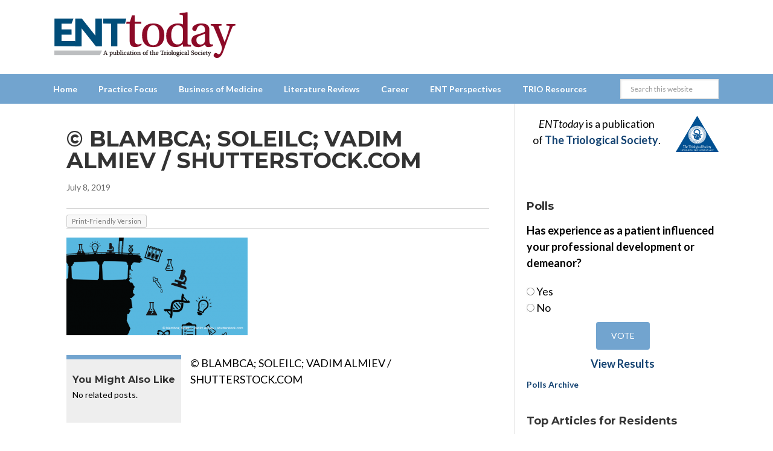

--- FILE ---
content_type: text/html; charset=UTF-8
request_url: https://www.enttoday.org/article/basic-science-departments-are-struggling-amid-challenges/ent_0719_pg1e/
body_size: 20995
content:
<!DOCTYPE html>
<html lang="en-US">
<head >
<meta charset="UTF-8" />
    <!--15/07/2021 Add Osano Script -->
    <script src="https://cmp.osano.com/AzZdRbSORDOOzF9W/fc1b102d-5125-4d9f-a7b5-c9aaa33d4ac5/osano.js"></script>

    <!--04/07/2022 Add Plausible Analytics Script -->
    <script defer data-domain="enttoday.org" src="https://plausible.io/js/plausible.js"></script>

    <!--07/05/2024 Google Analytics - was connected once but lost connection - reinstate -->
    <!-- Google tag (gtag.js) -->
    <script async src="https://www.googletagmanager.com/gtag/js?id=G-8WM6BEGX18"></script>
    <script>
      window.dataLayer = window.dataLayer || [];
      function gtag(){dataLayer.push(arguments);}
      gtag('js', new Date());

      gtag('config', 'G-8WM6BEGX18');
    </script>    


<meta name="viewport" content="width=device-width, initial-scale=1" />
<meta name='robots' content='index, follow, max-image-preview:large, max-snippet:-1, max-video-preview:-1' />

		<style type="text/css">
			.slide-excerpt { width: 100%; }
			.slide-excerpt { bottom: 0; }
			.slide-excerpt { left: 0; }
			.flexslider { max-width: 740px; max-height: 400px; }
			.slide-image { max-height: 400px; } 
		</style>
	<!-- This site is optimized with the Yoast SEO plugin v26.7 - https://yoast.com/wordpress/plugins/seo/ -->
	<title>© BLAMBCA; SOLEILC; VADIM ALMIEV / SHUTTERSTOCK.COM - ENTtoday</title>
	<link rel="canonical" href="https://www.enttoday.org/article/basic-science-departments-are-struggling-amid-challenges/ent_0719_pg1e/" />
	<meta property="og:locale" content="en_US" />
	<meta property="og:type" content="article" />
	<meta property="og:title" content="© BLAMBCA; SOLEILC; VADIM ALMIEV / SHUTTERSTOCK.COM - ENTtoday" />
	<meta property="og:description" content="You Might Also Like No related posts. © BLAMBCA; SOLEILC; VADIM ALMIEV / SHUTTERSTOCK.COM" />
	<meta property="og:url" content="https://www.enttoday.org/article/basic-science-departments-are-struggling-amid-challenges/ent_0719_pg1e/" />
	<meta property="og:site_name" content="ENTtoday" />
	<meta property="article:modified_time" content="2019-07-08T18:05:34+00:00" />
	<meta property="og:image" content="https://www.enttoday.org/article/basic-science-departments-are-struggling-amid-challenges/ent_0719_pg1e" />
	<meta property="og:image:width" content="740" />
	<meta property="og:image:height" content="400" />
	<meta property="og:image:type" content="image/png" />
	<script type="application/ld+json" class="yoast-schema-graph">{"@context":"https://schema.org","@graph":[{"@type":"WebPage","@id":"https://www.enttoday.org/article/basic-science-departments-are-struggling-amid-challenges/ent_0719_pg1e/","url":"https://www.enttoday.org/article/basic-science-departments-are-struggling-amid-challenges/ent_0719_pg1e/","name":"© BLAMBCA; SOLEILC; VADIM ALMIEV / SHUTTERSTOCK.COM - ENTtoday","isPartOf":{"@id":"https://www.enttoday.org/#website"},"primaryImageOfPage":{"@id":"https://www.enttoday.org/article/basic-science-departments-are-struggling-amid-challenges/ent_0719_pg1e/#primaryimage"},"image":{"@id":"https://www.enttoday.org/article/basic-science-departments-are-struggling-amid-challenges/ent_0719_pg1e/#primaryimage"},"thumbnailUrl":"https://www.enttoday.org/wp-content/uploads/2019/07/ENT_0719_pg1e.png","datePublished":"2019-07-08T18:05:28+00:00","dateModified":"2019-07-08T18:05:34+00:00","breadcrumb":{"@id":"https://www.enttoday.org/article/basic-science-departments-are-struggling-amid-challenges/ent_0719_pg1e/#breadcrumb"},"inLanguage":"en-US","potentialAction":[{"@type":"ReadAction","target":["https://www.enttoday.org/article/basic-science-departments-are-struggling-amid-challenges/ent_0719_pg1e/"]}]},{"@type":"ImageObject","inLanguage":"en-US","@id":"https://www.enttoday.org/article/basic-science-departments-are-struggling-amid-challenges/ent_0719_pg1e/#primaryimage","url":"https://www.enttoday.org/wp-content/uploads/2019/07/ENT_0719_pg1e.png","contentUrl":"https://www.enttoday.org/wp-content/uploads/2019/07/ENT_0719_pg1e.png","width":740,"height":400,"caption":"© BLAMBCA; SOLEILC; VADIM ALMIEV / SHUTTERSTOCK.COM"},{"@type":"BreadcrumbList","@id":"https://www.enttoday.org/article/basic-science-departments-are-struggling-amid-challenges/ent_0719_pg1e/#breadcrumb","itemListElement":[{"@type":"ListItem","position":1,"name":"Home","item":"https://www.enttoday.org/"},{"@type":"ListItem","position":2,"name":"Basic Science Departments Struggle Amid Financial, Staffing Challenges","item":"https://www.enttoday.org/article/basic-science-departments-are-struggling-amid-challenges/"},{"@type":"ListItem","position":3,"name":"© BLAMBCA; SOLEILC; VADIM ALMIEV / SHUTTERSTOCK.COM"}]},{"@type":"WebSite","@id":"https://www.enttoday.org/#website","url":"https://www.enttoday.org/","name":"ENTtoday","description":"A publication of the Triological Society","potentialAction":[{"@type":"SearchAction","target":{"@type":"EntryPoint","urlTemplate":"https://www.enttoday.org/?s={search_term_string}"},"query-input":{"@type":"PropertyValueSpecification","valueRequired":true,"valueName":"search_term_string"}}],"inLanguage":"en-US"}]}</script>
	<!-- / Yoast SEO plugin. -->


<link rel='dns-prefetch' href='//www.enttoday.org' />
<link rel='dns-prefetch' href='//stats.wp.com' />
<link rel='dns-prefetch' href='//fonts.googleapis.com' />
<link rel="alternate" type="application/rss+xml" title="ENTtoday &raquo; Feed" href="https://www.enttoday.org/feed/" />
<link rel="alternate" type="application/rss+xml" title="ENTtoday &raquo; Comments Feed" href="https://www.enttoday.org/comments/feed/" />
<link rel="alternate" type="text/calendar" title="ENTtoday &raquo; iCal Feed" href="https://www.enttoday.org/events/?ical=1" />
<script type="text/javascript" id="wpp-js" src="https://www.enttoday.org/wp-content/plugins/wordpress-popular-posts/assets/js/wpp.min.js?ver=7.3.6" data-sampling="0" data-sampling-rate="100" data-api-url="https://www.enttoday.org/wp-json/wordpress-popular-posts" data-post-id="17021" data-token="4489cbe326" data-lang="0" data-debug="0"></script>
<link rel="alternate" title="oEmbed (JSON)" type="application/json+oembed" href="https://www.enttoday.org/wp-json/oembed/1.0/embed?url=https%3A%2F%2Fwww.enttoday.org%2Farticle%2Fbasic-science-departments-are-struggling-amid-challenges%2Fent_0719_pg1e%2F" />
<link rel="alternate" title="oEmbed (XML)" type="text/xml+oembed" href="https://www.enttoday.org/wp-json/oembed/1.0/embed?url=https%3A%2F%2Fwww.enttoday.org%2Farticle%2Fbasic-science-departments-are-struggling-amid-challenges%2Fent_0719_pg1e%2F&#038;format=xml" />
        <script type='text/javascript' >
            var post_slug = 'ent_0719_pg1e';
			var post_id = '17021';
        </script>

        <!-- Dan 02/09/2025 - GAM reinstated - removed Kevel -->

        <script type='text/javascript'>
            var googletag = googletag || {};
            googletag.cmd = googletag.cmd || [];
            (function() {
            var gads = document.createElement('script');
            gads.async = true;
            gads.type = 'text/javascript';
            var useSSL = 'https:' == document.location.protocol;
            gads.src = (useSSL ? 'https:' : 'http:') +
            '//www.googletagservices.com/tag/js/gpt.js';
            var node = document.getElementsByTagName('script')[0];
            node.parentNode.insertBefore(gads, node);
            })();
        </script>

        <script type='text/javascript'>
            googletag.cmd.push(function() {
            
                
            if(window.matchMedia("(max-width: 768px)").matches) 
            {
                // The viewport is less than 768 pixels wide
                console.log("This is a mobile or tablet device.");
                googletag.defineSlot('/21618997260/wlycust.enttoday', [[320, 50]], 'div-gpt-ad-1413925284408-0').addService(googletag.pubads()).setTargeting('pos', ['1']).setTargeting('URL', post_slug).setTargeting('post_id', post_id);
                googletag.defineSlot('/21618997260/wlycust.enttoday', [[300, 250]], 'div-gpt-ad-1413925284408-3').addService(googletag.pubads()).setTargeting('pos', ['4']).setTargeting('URL', post_slug).setTargeting('post_id', post_id);
            } else {

                // The viewport is at least 768 pixels wide
                console.log("This is a laptop or desktop.");
                googletag.defineSlot('/21618997260/wlycust.enttoday', [[728, 90]], 'div-gpt-ad-1413925284408-0').addService(googletag.pubads()).setTargeting('pos', ['1']).setTargeting('URL', post_slug).setTargeting('post_id', post_id);
                googletag.defineSlot('/21618997260/wlycust.enttoday', [[640, 480],[300, 250]], 'div-gpt-ad-1413925284408-3').addService(googletag.pubads()).setTargeting('pos', ['4']).setTargeting('URL', post_slug).setTargeting('post_id', post_id);
            }    //Was [640, 480]
    
                
            googletag.defineSlot('/21618997260/wlycust.enttoday', [[300, 250]], 'div-gpt-ad-1413925284408-1').addService(googletag.pubads()).setTargeting('pos', ['2']).setTargeting('URL', post_slug).setTargeting('post_id', post_id);
            googletag.defineSlot('/21618997260/wlycust.enttoday', [[300, 250]], 'div-gpt-ad-1413925284408-2').addService(googletag.pubads()).setTargeting('pos', ['3']).setTargeting('URL', post_slug).setTargeting('post_id', post_id);
            
            googletag.pubads().enableSingleRequest();
            googletag.pubads().enableAsyncRendering();
            googletag.pubads().collapseEmptyDivs(true);
            googletag.enableServices();
            });


            //Detect if pop-up ad has loaded...
            googletag.cmd.push(function(){
                googletag.pubads().addEventListener('slotRenderEnded', function(event){
                    if(event.slot.getSlotElementId() == "div-gpt-ad-1413925284408-3") {

                        //if there is no ad - add class to body
                        if(event.isEmpty){
                            jQuery( document ).ready(function( $ ) {
                                  $("html").addClass("hide-pop-up");
                            });
                        }

                    }
                });
            });


        </script>

    <style id='wp-img-auto-sizes-contain-inline-css' type='text/css'>
img:is([sizes=auto i],[sizes^="auto," i]){contain-intrinsic-size:3000px 1500px}
/*# sourceURL=wp-img-auto-sizes-contain-inline-css */
</style>
<link rel='stylesheet' id='ert_tab_icon_css-css' href='https://www.enttoday.org/wp-content/plugins/easy-responsive-tabs/assets/css/res_tab_icon.css?ver=6.9' type='text/css' media='all' />
<link rel='stylesheet' id='enttoday-theme-css' href='https://www.enttoday.org/wp-content/themes/enttoday/style.css?ver=3.0.8' type='text/css' media='all' />
<style id='wp-emoji-styles-inline-css' type='text/css'>

	img.wp-smiley, img.emoji {
		display: inline !important;
		border: none !important;
		box-shadow: none !important;
		height: 1em !important;
		width: 1em !important;
		margin: 0 0.07em !important;
		vertical-align: -0.1em !important;
		background: none !important;
		padding: 0 !important;
	}
/*# sourceURL=wp-emoji-styles-inline-css */
</style>
<link rel='stylesheet' id='wp-block-library-css' href='https://www.enttoday.org/wp-includes/css/dist/block-library/style.min.css?ver=6.9' type='text/css' media='all' />
<style id='global-styles-inline-css' type='text/css'>
:root{--wp--preset--aspect-ratio--square: 1;--wp--preset--aspect-ratio--4-3: 4/3;--wp--preset--aspect-ratio--3-4: 3/4;--wp--preset--aspect-ratio--3-2: 3/2;--wp--preset--aspect-ratio--2-3: 2/3;--wp--preset--aspect-ratio--16-9: 16/9;--wp--preset--aspect-ratio--9-16: 9/16;--wp--preset--color--black: #000000;--wp--preset--color--cyan-bluish-gray: #abb8c3;--wp--preset--color--white: #ffffff;--wp--preset--color--pale-pink: #f78da7;--wp--preset--color--vivid-red: #cf2e2e;--wp--preset--color--luminous-vivid-orange: #ff6900;--wp--preset--color--luminous-vivid-amber: #fcb900;--wp--preset--color--light-green-cyan: #7bdcb5;--wp--preset--color--vivid-green-cyan: #00d084;--wp--preset--color--pale-cyan-blue: #8ed1fc;--wp--preset--color--vivid-cyan-blue: #0693e3;--wp--preset--color--vivid-purple: #9b51e0;--wp--preset--gradient--vivid-cyan-blue-to-vivid-purple: linear-gradient(135deg,rgb(6,147,227) 0%,rgb(155,81,224) 100%);--wp--preset--gradient--light-green-cyan-to-vivid-green-cyan: linear-gradient(135deg,rgb(122,220,180) 0%,rgb(0,208,130) 100%);--wp--preset--gradient--luminous-vivid-amber-to-luminous-vivid-orange: linear-gradient(135deg,rgb(252,185,0) 0%,rgb(255,105,0) 100%);--wp--preset--gradient--luminous-vivid-orange-to-vivid-red: linear-gradient(135deg,rgb(255,105,0) 0%,rgb(207,46,46) 100%);--wp--preset--gradient--very-light-gray-to-cyan-bluish-gray: linear-gradient(135deg,rgb(238,238,238) 0%,rgb(169,184,195) 100%);--wp--preset--gradient--cool-to-warm-spectrum: linear-gradient(135deg,rgb(74,234,220) 0%,rgb(151,120,209) 20%,rgb(207,42,186) 40%,rgb(238,44,130) 60%,rgb(251,105,98) 80%,rgb(254,248,76) 100%);--wp--preset--gradient--blush-light-purple: linear-gradient(135deg,rgb(255,206,236) 0%,rgb(152,150,240) 100%);--wp--preset--gradient--blush-bordeaux: linear-gradient(135deg,rgb(254,205,165) 0%,rgb(254,45,45) 50%,rgb(107,0,62) 100%);--wp--preset--gradient--luminous-dusk: linear-gradient(135deg,rgb(255,203,112) 0%,rgb(199,81,192) 50%,rgb(65,88,208) 100%);--wp--preset--gradient--pale-ocean: linear-gradient(135deg,rgb(255,245,203) 0%,rgb(182,227,212) 50%,rgb(51,167,181) 100%);--wp--preset--gradient--electric-grass: linear-gradient(135deg,rgb(202,248,128) 0%,rgb(113,206,126) 100%);--wp--preset--gradient--midnight: linear-gradient(135deg,rgb(2,3,129) 0%,rgb(40,116,252) 100%);--wp--preset--font-size--small: 13px;--wp--preset--font-size--medium: 20px;--wp--preset--font-size--large: 36px;--wp--preset--font-size--x-large: 42px;--wp--preset--spacing--20: 0.44rem;--wp--preset--spacing--30: 0.67rem;--wp--preset--spacing--40: 1rem;--wp--preset--spacing--50: 1.5rem;--wp--preset--spacing--60: 2.25rem;--wp--preset--spacing--70: 3.38rem;--wp--preset--spacing--80: 5.06rem;--wp--preset--shadow--natural: 6px 6px 9px rgba(0, 0, 0, 0.2);--wp--preset--shadow--deep: 12px 12px 50px rgba(0, 0, 0, 0.4);--wp--preset--shadow--sharp: 6px 6px 0px rgba(0, 0, 0, 0.2);--wp--preset--shadow--outlined: 6px 6px 0px -3px rgb(255, 255, 255), 6px 6px rgb(0, 0, 0);--wp--preset--shadow--crisp: 6px 6px 0px rgb(0, 0, 0);}:where(.is-layout-flex){gap: 0.5em;}:where(.is-layout-grid){gap: 0.5em;}body .is-layout-flex{display: flex;}.is-layout-flex{flex-wrap: wrap;align-items: center;}.is-layout-flex > :is(*, div){margin: 0;}body .is-layout-grid{display: grid;}.is-layout-grid > :is(*, div){margin: 0;}:where(.wp-block-columns.is-layout-flex){gap: 2em;}:where(.wp-block-columns.is-layout-grid){gap: 2em;}:where(.wp-block-post-template.is-layout-flex){gap: 1.25em;}:where(.wp-block-post-template.is-layout-grid){gap: 1.25em;}.has-black-color{color: var(--wp--preset--color--black) !important;}.has-cyan-bluish-gray-color{color: var(--wp--preset--color--cyan-bluish-gray) !important;}.has-white-color{color: var(--wp--preset--color--white) !important;}.has-pale-pink-color{color: var(--wp--preset--color--pale-pink) !important;}.has-vivid-red-color{color: var(--wp--preset--color--vivid-red) !important;}.has-luminous-vivid-orange-color{color: var(--wp--preset--color--luminous-vivid-orange) !important;}.has-luminous-vivid-amber-color{color: var(--wp--preset--color--luminous-vivid-amber) !important;}.has-light-green-cyan-color{color: var(--wp--preset--color--light-green-cyan) !important;}.has-vivid-green-cyan-color{color: var(--wp--preset--color--vivid-green-cyan) !important;}.has-pale-cyan-blue-color{color: var(--wp--preset--color--pale-cyan-blue) !important;}.has-vivid-cyan-blue-color{color: var(--wp--preset--color--vivid-cyan-blue) !important;}.has-vivid-purple-color{color: var(--wp--preset--color--vivid-purple) !important;}.has-black-background-color{background-color: var(--wp--preset--color--black) !important;}.has-cyan-bluish-gray-background-color{background-color: var(--wp--preset--color--cyan-bluish-gray) !important;}.has-white-background-color{background-color: var(--wp--preset--color--white) !important;}.has-pale-pink-background-color{background-color: var(--wp--preset--color--pale-pink) !important;}.has-vivid-red-background-color{background-color: var(--wp--preset--color--vivid-red) !important;}.has-luminous-vivid-orange-background-color{background-color: var(--wp--preset--color--luminous-vivid-orange) !important;}.has-luminous-vivid-amber-background-color{background-color: var(--wp--preset--color--luminous-vivid-amber) !important;}.has-light-green-cyan-background-color{background-color: var(--wp--preset--color--light-green-cyan) !important;}.has-vivid-green-cyan-background-color{background-color: var(--wp--preset--color--vivid-green-cyan) !important;}.has-pale-cyan-blue-background-color{background-color: var(--wp--preset--color--pale-cyan-blue) !important;}.has-vivid-cyan-blue-background-color{background-color: var(--wp--preset--color--vivid-cyan-blue) !important;}.has-vivid-purple-background-color{background-color: var(--wp--preset--color--vivid-purple) !important;}.has-black-border-color{border-color: var(--wp--preset--color--black) !important;}.has-cyan-bluish-gray-border-color{border-color: var(--wp--preset--color--cyan-bluish-gray) !important;}.has-white-border-color{border-color: var(--wp--preset--color--white) !important;}.has-pale-pink-border-color{border-color: var(--wp--preset--color--pale-pink) !important;}.has-vivid-red-border-color{border-color: var(--wp--preset--color--vivid-red) !important;}.has-luminous-vivid-orange-border-color{border-color: var(--wp--preset--color--luminous-vivid-orange) !important;}.has-luminous-vivid-amber-border-color{border-color: var(--wp--preset--color--luminous-vivid-amber) !important;}.has-light-green-cyan-border-color{border-color: var(--wp--preset--color--light-green-cyan) !important;}.has-vivid-green-cyan-border-color{border-color: var(--wp--preset--color--vivid-green-cyan) !important;}.has-pale-cyan-blue-border-color{border-color: var(--wp--preset--color--pale-cyan-blue) !important;}.has-vivid-cyan-blue-border-color{border-color: var(--wp--preset--color--vivid-cyan-blue) !important;}.has-vivid-purple-border-color{border-color: var(--wp--preset--color--vivid-purple) !important;}.has-vivid-cyan-blue-to-vivid-purple-gradient-background{background: var(--wp--preset--gradient--vivid-cyan-blue-to-vivid-purple) !important;}.has-light-green-cyan-to-vivid-green-cyan-gradient-background{background: var(--wp--preset--gradient--light-green-cyan-to-vivid-green-cyan) !important;}.has-luminous-vivid-amber-to-luminous-vivid-orange-gradient-background{background: var(--wp--preset--gradient--luminous-vivid-amber-to-luminous-vivid-orange) !important;}.has-luminous-vivid-orange-to-vivid-red-gradient-background{background: var(--wp--preset--gradient--luminous-vivid-orange-to-vivid-red) !important;}.has-very-light-gray-to-cyan-bluish-gray-gradient-background{background: var(--wp--preset--gradient--very-light-gray-to-cyan-bluish-gray) !important;}.has-cool-to-warm-spectrum-gradient-background{background: var(--wp--preset--gradient--cool-to-warm-spectrum) !important;}.has-blush-light-purple-gradient-background{background: var(--wp--preset--gradient--blush-light-purple) !important;}.has-blush-bordeaux-gradient-background{background: var(--wp--preset--gradient--blush-bordeaux) !important;}.has-luminous-dusk-gradient-background{background: var(--wp--preset--gradient--luminous-dusk) !important;}.has-pale-ocean-gradient-background{background: var(--wp--preset--gradient--pale-ocean) !important;}.has-electric-grass-gradient-background{background: var(--wp--preset--gradient--electric-grass) !important;}.has-midnight-gradient-background{background: var(--wp--preset--gradient--midnight) !important;}.has-small-font-size{font-size: var(--wp--preset--font-size--small) !important;}.has-medium-font-size{font-size: var(--wp--preset--font-size--medium) !important;}.has-large-font-size{font-size: var(--wp--preset--font-size--large) !important;}.has-x-large-font-size{font-size: var(--wp--preset--font-size--x-large) !important;}
/*# sourceURL=global-styles-inline-css */
</style>

<style id='classic-theme-styles-inline-css' type='text/css'>
/*! This file is auto-generated */
.wp-block-button__link{color:#fff;background-color:#32373c;border-radius:9999px;box-shadow:none;text-decoration:none;padding:calc(.667em + 2px) calc(1.333em + 2px);font-size:1.125em}.wp-block-file__button{background:#32373c;color:#fff;text-decoration:none}
/*# sourceURL=/wp-includes/css/classic-themes.min.css */
</style>
<link rel='stylesheet' id='wp-components-css' href='https://www.enttoday.org/wp-includes/css/dist/components/style.min.css?ver=6.9' type='text/css' media='all' />
<link rel='stylesheet' id='wp-preferences-css' href='https://www.enttoday.org/wp-includes/css/dist/preferences/style.min.css?ver=6.9' type='text/css' media='all' />
<link rel='stylesheet' id='wp-block-editor-css' href='https://www.enttoday.org/wp-includes/css/dist/block-editor/style.min.css?ver=6.9' type='text/css' media='all' />
<link rel='stylesheet' id='popup-maker-block-library-style-css' href='https://www.enttoday.org/wp-content/plugins/popup-maker/dist/packages/block-library-style.css?ver=dbea705cfafe089d65f1' type='text/css' media='all' />
<link rel='stylesheet' id='wp-job-manager-job-listings-css' href='https://www.enttoday.org/wp-content/plugins/wp-job-manager/assets/dist/css/job-listings.css?ver=598383a28ac5f9f156e4' type='text/css' media='all' />
<link rel='stylesheet' id='wp-polls-css' href='https://www.enttoday.org/wp-content/plugins/wp-polls/polls-css.css?ver=2.77.3' type='text/css' media='all' />
<style id='wp-polls-inline-css' type='text/css'>
.wp-polls .pollbar {
	margin: 1px;
	font-size: 6px;
	line-height: 8px;
	height: 8px;
	background: #144372;
	border: 1px solid #144372;
}

/*# sourceURL=wp-polls-inline-css */
</style>
<link rel='stylesheet' id='wordpress-popular-posts-css-css' href='https://www.enttoday.org/wp-content/plugins/wordpress-popular-posts/assets/css/wpp.css?ver=7.3.6' type='text/css' media='all' />
<link rel='stylesheet' id='jquery-issuem-flexslider-css' href='https://www.enttoday.org/wp-content/plugins/issuem/css/flexslider.css?ver=2.9.1' type='text/css' media='all' />
<link rel='stylesheet' id='dashicons-css' href='https://www.enttoday.org/wp-includes/css/dashicons.min.css?ver=6.9' type='text/css' media='all' />
<link rel='stylesheet' id='google-fonts-css' href='//fonts.googleapis.com/css?family=Lato%3A400%2C700%2C400italic%2C700italic%7CMontserrat%3A400%2C700&#038;ver=3.0.8' type='text/css' media='all' />
<link rel='stylesheet' id='ent-easy-responsive-tabs-css' href='https://www.enttoday.org/wp-content/themes/enttoday/ent-easy-responsive-tabs.css?ver=6.9' type='text/css' media='all' />
<link rel='stylesheet' id='fontAwesome-css' href='https://www.enttoday.org/wp-content/themes/enttoday/font-awesome/css/fontawesome.min.css?ver=6_99' type='text/css' media='all' />
<link rel='stylesheet' id='fontAwesome-brands-css' href='https://www.enttoday.org/wp-content/themes/enttoday/font-awesome/css/brands.min.css?ver=6_99' type='text/css' media='all' />
<link rel='stylesheet' id='fontAwesome-solid-css' href='https://www.enttoday.org/wp-content/themes/enttoday/font-awesome/css/solid.min.css?ver=6_99' type='text/css' media='all' />
<link rel='stylesheet' id='tablepress-default-css' href='https://www.enttoday.org/wp-content/plugins/tablepress/css/build/default.css?ver=3.2.6' type='text/css' media='all' />
<link rel='stylesheet' id='popup-maker-site-css' href='//www.enttoday.org/wp-content/uploads/pum/pum-site-styles.css?generated=1768816968&#038;ver=1.21.5' type='text/css' media='all' />
<link rel='stylesheet' id='yarppRelatedCss-css' href='https://www.enttoday.org/wp-content/plugins/yet-another-related-posts-plugin/style/related.css?ver=5.30.11' type='text/css' media='all' />
<link rel='stylesheet' id='slider_styles-css' href='https://www.enttoday.org/wp-content/plugins/genesis-responsive-slider-enttoday/style.css?ver=0.9.2' type='text/css' media='all' />
<script type="text/javascript" src="https://www.enttoday.org/wp-includes/js/jquery/jquery.min.js?ver=3.7.1" id="jquery-core-js"></script>
<script type="text/javascript" src="https://www.enttoday.org/wp-includes/js/jquery/jquery-migrate.min.js?ver=3.4.1" id="jquery-migrate-js"></script>
<script type="text/javascript" src="https://www.enttoday.org/wp-content/themes/enttoday/js/responsive-menu.js?ver=1.0.0" id="news-responsive-menu-js"></script>
<script type="text/javascript" src="https://www.enttoday.org/wp-content/themes/enttoday/js/jq-sticky-anything.min.js?ver=1.0.0" id="sticky-anything-js"></script>
<link rel="https://api.w.org/" href="https://www.enttoday.org/wp-json/" /><link rel="alternate" title="JSON" type="application/json" href="https://www.enttoday.org/wp-json/wp/v2/media/17021" /><link rel="EditURI" type="application/rsd+xml" title="RSD" href="https://www.enttoday.org/xmlrpc.php?rsd" />
<meta name="generator" content="WordPress 6.9" />
<link rel='shortlink' href='https://www.enttoday.org/?p=17021' />
<meta name="tec-api-version" content="v1"><meta name="tec-api-origin" content="https://www.enttoday.org"><link rel="alternate" href="https://www.enttoday.org/wp-json/tribe/events/v1/" />	<style>img#wpstats{display:none}</style>
		            <style id="wpp-loading-animation-styles">@-webkit-keyframes bgslide{from{background-position-x:0}to{background-position-x:-200%}}@keyframes bgslide{from{background-position-x:0}to{background-position-x:-200%}}.wpp-widget-block-placeholder,.wpp-shortcode-placeholder{margin:0 auto;width:60px;height:3px;background:#dd3737;background:linear-gradient(90deg,#dd3737 0%,#571313 10%,#dd3737 100%);background-size:200% auto;border-radius:3px;-webkit-animation:bgslide 1s infinite linear;animation:bgslide 1s infinite linear}</style>
            <link rel="icon" href="https://www.enttoday.org/wp-content/themes/enttoday/images/favicon.ico" />
<!-- Grapeshot code - Dan removed 20/10/2020 - causes javascript error 
<script language="javascript"> var gs_channels = "default"; </script>
<script language="javascript" type="text/javascript" src="https://wiley.grapeshot.co.uk/channels.cgi?url=https://www.enttoday.org/article/basic-science-departments-are-struggling-amid-challenges/ent_0719_pg1e/"></script>
-->

<!-- LinkedIn tracking code - Dan added 20/10/2020 -->
<script type="text/javascript">
    _linkedin_partner_id = "1333201";
    window._linkedin_data_partner_ids = window._linkedin_data_partner_ids || [];
    window._linkedin_data_partner_ids.push(_linkedin_partner_id);
    </script><script type="text/javascript">
    (function(){var s = document.getElementsByTagName("script")[0];
    var b = document.createElement("script");
    b.type = "text/javascript";b.async = true;
    b.src = "https://snap.licdn.com/li.lms-analytics/insight.min.js";
    s.parentNode.insertBefore(b, s);})();
</script>
<noscript>
    <img height="1" width="1" style="display:none;" alt="" src="https://px.ads.linkedin.com/collect/?pid=1333201&fmt=gif" />
</noscript>

<!-- Twitter tracking code - Dan added 20/10/2020 -->
<!-- Twitter universal website tag code -->
<script>
    !function(e,t,n,s,u,a){e.twq||(s=e.twq=function(){s.exe?s.exe.apply(s,arguments):s.queue.push(arguments);
    },s.version='1.1',s.queue=[],u=t.createElement(n),u.async=!0,u.src='//static.ads-twitter.com/uwt.js',
    a=t.getElementsByTagName(n)[0],a.parentNode.insertBefore(u,a))}(window,document,'script');
    // Insert Twitter Pixel ID and Standard Event data below
    twq('init','o2oym');
    twq('track','PageView');
</script>
<!-- End Twitter universal website tag code -->



<!-- Make sharing bar sticky -->
<script>
jQuery( document ).ready(function( $ ) {
	$('.social-bar').stickThis({
		minscreenwidth: 600,  // element will not be sticky when viewport width smaller than this
	});
});
</script>
<meta property="og:image" content="https://www.enttoday.org/wp-content/themes/enttoday/images/logo-ent-300-v2.jpg" />
<!-- Meta Pixel Code -->
<script type='text/javascript'>
!function(f,b,e,v,n,t,s){if(f.fbq)return;n=f.fbq=function(){n.callMethod?
n.callMethod.apply(n,arguments):n.queue.push(arguments)};if(!f._fbq)f._fbq=n;
n.push=n;n.loaded=!0;n.version='2.0';n.queue=[];t=b.createElement(e);t.async=!0;
t.src=v;s=b.getElementsByTagName(e)[0];s.parentNode.insertBefore(t,s)}(window,
document,'script','https://connect.facebook.net/en_US/fbevents.js');
</script>
<!-- End Meta Pixel Code -->
<script type='text/javascript'>var url = window.location.origin + '?ob=open-bridge';
            fbq('set', 'openbridge', '338455600713186', url);
fbq('init', '338455600713186', {}, {
    "agent": "wordpress-6.9-4.1.5"
})</script><script type='text/javascript'>
    fbq('track', 'PageView', []);
  </script><link rel='stylesheet' id='ert_tab_css-css' href='https://www.enttoday.org/wp-content/plugins/easy-responsive-tabs/assets/css/tabdrop.css?ver=6.9' type='text/css' media='all' />
<link rel='stylesheet' id='ert_css-css' href='https://www.enttoday.org/wp-content/plugins/easy-responsive-tabs/assets/css/ert_css.php?ver=6.9' type='text/css' media='all' />
</head>
<body data-rsssl=1 class="attachment wp-singular attachment-template-default single single-attachment postid-17021 attachmentid-17021 attachment-png wp-theme-genesis wp-child-theme-enttoday tribe-no-js content-sidebar genesis-breadcrumbs-hidden enttoday">
<!-- Meta Pixel Code -->
<noscript>
<img height="1" width="1" style="display:none" alt="fbpx"
src="https://www.facebook.com/tr?id=338455600713186&ev=PageView&noscript=1" />
</noscript>
<!-- End Meta Pixel Code -->
<div class="site-container"><header class="site-header"><div class="wrap"><div class="title-area">	<a href="https://www.enttoday.org" title="ENTtoday">

        <svg version="1.1" xmlns="http://www.w3.org/2000/svg" xmlns:xlink="http://www.w3.org/1999/xlink" x="0px" y="0px"
         viewBox="0 0 836.6 212.6"  xml:space="preserve" alt="ENTtoday" title="ENTtoday" >
    <g>
        <path style="fill:#210D0E;stroke:#010101;stroke-width:0.5;stroke-miterlimit:10;" d="M238.3,198.5v-0.9l1.3-0.1
            c0.9-0.1,1-0.4,0.7-1.2c-0.5-1.4-1.5-4.3-1.9-5.3h-6.3c-0.6,2-1.2,3.6-1.7,5.3c-0.2,0.7-0.1,1,0.7,1.1l1.5,0.2v0.9h-6.2v-0.9
            c1.8-0.1,2-0.4,2.6-2c2-5.3,4.1-11.3,6-16.8h2.3c1.6,4.7,4.5,12.9,6,17.1c0.5,1.4,0.8,1.5,2.4,1.7v0.9H238.3z M235.4,181.7
            L235.4,181.7c-0.9,2.4-2,5.4-2.8,8.2h5.6C237.5,187.8,236,183.5,235.4,181.7z"/>
        <path style="fill:#210D0E;stroke:#010101;stroke-width:0.5;stroke-miterlimit:10;" d="M256.4,187.3c0-1-0.2-1.2-0.9-1.3l-1.1-0.2
            V185l4.3-0.7l0.4,2c1.1-0.7,2.7-2.1,4.8-2.1c5,0,5.5,4.8,5.5,7c0,5.8-3.3,7.6-7.1,7.6c-1.3,0-2.6-0.3-3.1-0.6v4.3
            c0,1.4,0.2,1.5,2.5,1.6v0.9h-7.3v-0.9c2-0.1,2.1-0.2,2.1-1.6V187.3z M259.2,194.1c0,0.6,0,1.2,0.2,1.7c0.5,1.3,1.6,2,3,2
            c2.8,0,4-2.2,4-6.3c0-4.9-2.4-5.5-3.6-5.5c-1.5,0-2.7,0.7-3.3,2c-0.2,0.5-0.4,0.9-0.4,1.6V194.1z"/>
        <path style="fill:#210D0E;stroke:#010101;stroke-width:0.5;stroke-miterlimit:10;" d="M282.4,198.5l-0.3-1.7c-0.8,0.4-2.7,2-5.1,2
            c-2.1,0-4-1-4-4.2v-7.4c0-1-0.2-1.2-0.9-1.3l-1.1-0.2v-0.8l4.5-0.5l0.2,0.2v9.5c0,2.2,1.2,3.2,2.8,3.2c1.4,0,2.8-0.8,3.4-2.1
            c0.1-0.3,0.2-0.9,0.2-1.7v-6.3c0-1-0.1-1.2-0.9-1.3l-1-0.1v-0.8l4.5-0.5l0.2,0.2v11.3c0,1.4,0.2,1.5,2.1,1.6v0.9H282.4z"/>
        <path style="fill:#210D0E;stroke:#010101;stroke-width:0.5;stroke-miterlimit:10;" d="M288.7,179l-1.1-0.2V178l4.5-0.7l0.2,0.2v8.8
            c1-0.6,2.7-2,4.8-2c4.9,0,5.5,5,5.5,7c0,5.8-3.3,7.6-7,7.6c-2.1,0-3.3-0.5-4.3-1.1l-1.1,1l-0.5-0.2v-18.3
            C289.6,179.2,289.5,179,288.7,179z M292.4,193.9c0,0.7,0,1.3,0.2,1.8c0.5,1.4,1.6,2.1,3.1,2.1c2.8,0,4-2.2,4-6.3
            c0-4.9-2.4-5.5-3.6-5.5c-1.6,0-2.7,0.6-3.4,2c-0.2,0.4-0.3,0.9-0.3,1.6V193.9z"/>
        <path style="fill:#210D0E;stroke:#010101;stroke-width:0.5;stroke-miterlimit:10;" d="M306.2,180.2c0-1.1-0.1-1.2-0.9-1.3l-1.1-0.1
            V178l4.5-0.7l0.2,0.2v18.4c0,1.4,0.1,1.5,2.1,1.6v0.9h-7v-0.9c2-0.2,2.1-0.2,2.1-1.6V180.2z"/>
        <path style="fill:#210D0E;stroke:#010101;stroke-width:0.5;stroke-miterlimit:10;" d="M314.9,187.3c0-1-0.2-1.2-0.9-1.3l-1.1-0.2
            V185l4.5-0.7l0.2,0.2v11.4c0,1.4,0.1,1.5,2.1,1.6v0.9h-7v-0.9c2-0.2,2.1-0.2,2.1-1.6V187.3z M318,180.3c0,1-0.7,1.7-1.7,1.7
            c-1,0-1.8-0.7-1.8-1.7c0-1,0.7-1.8,1.8-1.8C317.4,178.5,318.1,179.3,318,180.3z"/>
        <path style="fill:#210D0E;stroke:#010101;stroke-width:0.5;stroke-miterlimit:10;" d="M333.1,194.7c-0.8,3.1-3.5,4.1-5.5,4.1
            c-4.2,0-6.5-2.4-6.5-7.1c0-3.8,1.8-7.4,6.9-7.4c3,0,4.9,1.4,4.9,2.8c0,1.1-1.1,1.4-1.7,1.4c-0.5,0-0.7-0.2-0.9-0.7
            c-0.6-1.5-1.4-2.4-2.6-2.4c-1.9,0-3.5,1.7-3.5,5.8c0,2.8,0.8,6.1,4.1,6.1c2,0,3.1-1,4-3L333.1,194.7z"/>
        <path style="fill:#210D0E;stroke:#010101;stroke-width:0.5;stroke-miterlimit:10;" d="M346.2,194.7c0,1.8,0.5,2.2,1,2.4
            c0.3,0.1,0.7,0.1,1.1,0l0.1,0.9c-0.7,0.5-1.9,0.8-3,0.8c-1,0-1.5-0.5-1.9-1.7c-0.9,0.6-2.4,1.7-4.2,1.7c-2.7,0-4.1-1.9-4.1-4
            c0-1.3,0.6-2.8,2.6-3.5c2.2-0.7,4.9-1.4,5.7-2.2v-1c0-2.2-1.1-2.9-2.5-2.9c-1.1,0-2.1,0.6-2.8,2.7c-0.1,0.5-0.4,0.8-1,0.8
            c-0.6,0-1.6-0.4-1.6-1.3c0-1.6,2.3-3.2,5.5-3.2c4.3,0,4.9,2.2,4.9,3.9V194.7z M343.6,190.4c-0.6,0.4-2.1,0.9-3.2,1.3
            c-1.5,0.6-2.1,1.3-2.1,2.6c0,1.7,0.9,2.8,2.6,2.8c1.1,0,2.8-0.6,2.8-2.8V190.4z"/>
        <path style="fill:#210D0E;stroke:#010101;stroke-width:0.5;stroke-miterlimit:10;" d="M353.8,185.9v8.5c0,2.1,0.9,2.8,1.9,2.8
            c0.7,0,1.1-0.1,1.8-0.4l0.2,0.8c-1,0.6-2.1,1.2-3.5,1.2c-1,0-3.2-0.4-3.2-3.2v-9.7h-2v-1.3h2.1l1.8-3.5h0.9v3.5h3.6v1.3H353.8z"/>
        <path style="fill:#210D0E;stroke:#010101;stroke-width:0.5;stroke-miterlimit:10;" d="M361.4,187.3c0-1-0.2-1.2-0.9-1.3l-1.1-0.2
            V185l4.5-0.7l0.2,0.2v11.4c0,1.4,0.1,1.5,2.1,1.6v0.9h-7v-0.9c2-0.2,2.1-0.2,2.1-1.6V187.3z M364.5,180.3c0,1-0.7,1.7-1.7,1.7
            c-1,0-1.8-0.7-1.8-1.7c0-1,0.7-1.8,1.8-1.8C363.8,178.5,364.5,179.3,364.5,180.3z"/>
        <path style="fill:#210D0E;stroke:#010101;stroke-width:0.5;stroke-miterlimit:10;" d="M381.1,191.6c0,4.6-2.2,7.3-6.8,7.3
            c-4.5,0-6.8-2.7-6.8-7.3c0-4.6,2.2-7.3,6.8-7.3S381.1,187,381.1,191.6z M374.3,197.8c2.6,0,3.8-2.3,3.8-6.2c0-3.9-1.2-6.2-3.8-6.2
            c-2.6,0-3.8,2.3-3.8,6.3C370.5,195.4,371.7,197.8,374.3,197.8z"/>
        <path style="fill:#210D0E;stroke:#010101;stroke-width:0.5;stroke-miterlimit:10;" d="M396.7,195.9c0,1.4,0.1,1.5,2.1,1.7v0.9h-6.9
            v-0.9c2-0.2,2.1-0.2,2.1-1.6v-6.5c0-2.4-1-3.5-2.9-3.5c-1.5,0-2.7,0.9-3.3,2c-0.2,0.4-0.3,0.8-0.3,1.5v6.5c0,1.4,0.1,1.5,2.1,1.6
            v0.9h-6.9v-0.9c2-0.2,2.1-0.2,2.1-1.7v-8.6c0-1-0.2-1.2-0.9-1.3l-1-0.2V185l4.2-0.7l0.4,2.1c1.7-1.1,3-2.1,5.1-2.1
            c2.6,0,4.2,1.7,4.2,4.5V195.9z"/>
        <path style="fill:#210D0E;stroke:#010101;stroke-width:0.5;stroke-miterlimit:10;" d="M422.4,191.6c0,4.6-2.2,7.3-6.8,7.3
            c-4.5,0-6.8-2.7-6.8-7.3c0-4.6,2.2-7.3,6.8-7.3S422.4,187,422.4,191.6z M415.6,197.8c2.6,0,3.8-2.3,3.8-6.2c0-3.9-1.2-6.2-3.8-6.2
            c-2.6,0-3.8,2.3-3.8,6.3C411.8,195.4,413,197.8,415.6,197.8z"/>
        <path style="fill:#210D0E;stroke:#010101;stroke-width:0.5;stroke-miterlimit:10;" d="M428.7,185.8v10.1c0,1.4,0.2,1.4,2.3,1.6v0.9
            h-7.2v-0.9c2-0.2,2.1-0.2,2.1-1.6v-10.1H424v-1.2h1.9v-1.2c0-3.2,1.1-6.1,4.8-6.1c2.3,0,3,1.2,3,2c0,0.8-0.8,1.3-1.4,1.3
            c-0.5,0-0.7-0.2-0.8-0.5c-0.7-1.6-1-1.7-1.6-1.7c-0.5,0-1.3,0.4-1.3,3c0,1,0.1,2.1,0.1,3.2h3v1.2H428.7z"/>
        <path style="fill:#210D0E;stroke:#010101;stroke-width:0.5;stroke-miterlimit:10;" d="M445.3,185.9v8.5c0,2.1,0.9,2.8,1.9,2.8
            c0.7,0,1.1-0.1,1.8-0.4l0.2,0.8c-1,0.6-2.1,1.2-3.5,1.2c-1,0-3.2-0.4-3.2-3.2v-9.7h-2v-1.3h2.1l1.8-3.5h0.9v3.5h3.6v1.3H445.3z"/>
        <path style="fill:#210D0E;stroke:#010101;stroke-width:0.5;stroke-miterlimit:10;" d="M452.7,180.3c0-1-0.1-1.2-0.9-1.3l-1.1-0.2
            V178l4.5-0.7l0.2,0.2v8.9c1.8-1.2,3.1-2.1,5.1-2.1c2.6,0,4.2,1.7,4.2,4.5v7.1c0,1.3,0.2,1.5,2.1,1.6v0.9h-6.9v-0.9
            c1.9-0.2,2.1-0.2,2.1-1.6v-6.6c0-2.4-1-3.4-2.9-3.4c-1.5,0-2.7,0.9-3.3,2c-0.2,0.4-0.2,0.8-0.2,1.5v6.5c0,1.4,0.2,1.5,2.1,1.6v0.9
            h-6.9v-0.9c2-0.2,2.1-0.3,2.1-1.6V180.3z"/>
        <path style="fill:#210D0E;stroke:#010101;stroke-width:0.5;stroke-miterlimit:10;" d="M471.2,191.1c-0.1,2.9,0.7,6.2,4.1,6.2
            c2.2,0,3.2-1.3,4-2.9l0.9,0.5c-0.8,2.2-2.4,4-5.5,4c-4.7,0-6.5-2.7-6.5-7.2c0-4.2,2.1-7.4,6.5-7.4c5.2,0,5.8,4,5.8,5.7
            c0,0.9-0.5,1.1-1.2,1.1H471.2z M476.5,190c0.8,0,1-0.4,1-0.9c0-1.1-0.3-3.8-2.9-3.8c-2.9,0-3.3,3.5-3.3,4.7H476.5z"/>
        <path style="fill:#210D0E;stroke:#010101;stroke-width:0.5;stroke-miterlimit:10;" d="M500,195.7c0,1.3,0.1,1.6,1.7,1.7l1.4,0.1
            v0.9h-9.2v-0.9l1.4-0.1c1.6-0.1,1.6-0.5,1.6-1.7v-15.8h-1.6c-3.2,0-3.8,0.7-4.1,4h-1v-5h16.5v5h-1c-0.4-3.3-0.9-4-4.1-4H500V195.7z
            "/>
        <path style="fill:#210D0E;stroke:#010101;stroke-width:0.5;stroke-miterlimit:10;" d="M511.6,195.9c0,1.4,0.2,1.5,2.6,1.6v0.9h-7.5
            v-0.9c2-0.2,2.1-0.2,2.1-1.6v-8.6c0-1-0.2-1.2-0.9-1.3l-1.1-0.2V185l4.4-0.7l0.3,2.3c1.8-1.6,2.7-2.3,3.7-2.3
            c1.1,0,1.5,0.8,1.5,1.4c0,0.9-0.6,1.7-1.3,1.7c-0.2,0-0.4,0-0.6-0.1c-0.7-0.5-1.2-0.7-1.6-0.7c-0.7,0-1.7,0.8-1.7,2.9V195.9z"/>
        <path style="fill:#210D0E;stroke:#010101;stroke-width:0.5;stroke-miterlimit:10;" d="M520.2,187.3c0-1-0.2-1.2-0.9-1.3l-1.1-0.2
            V185l4.5-0.7l0.2,0.2v11.4c0,1.4,0.1,1.5,2.1,1.6v0.9h-7v-0.9c2-0.2,2.1-0.2,2.1-1.6V187.3z M523.3,180.3c0,1-0.7,1.7-1.7,1.7
            c-1.1,0-1.8-0.7-1.8-1.7c0-1,0.7-1.8,1.8-1.8C522.7,178.5,523.4,179.3,523.3,180.3z"/>
        <path style="fill:#210D0E;stroke:#010101;stroke-width:0.5;stroke-miterlimit:10;" d="M539.7,191.6c0,4.6-2.2,7.3-6.8,7.3
            c-4.5,0-6.8-2.7-6.8-7.3c0-4.6,2.2-7.3,6.8-7.3C537.4,184.3,539.7,187,539.7,191.6z M532.9,197.8c2.6,0,3.8-2.3,3.8-6.2
            c0-3.9-1.2-6.2-3.8-6.2c-2.5,0-3.8,2.3-3.8,6.3C529.1,195.4,530.3,197.8,532.9,197.8z"/>
        <path style="fill:#210D0E;stroke:#010101;stroke-width:0.5;stroke-miterlimit:10;" d="M542.8,180.2c0-1.1-0.1-1.2-0.9-1.3l-1.1-0.1
            V178l4.5-0.7l0.2,0.2v18.4c0,1.4,0.1,1.5,2.1,1.6v0.9h-7v-0.9c2-0.2,2.1-0.2,2.1-1.6V180.2z"/>
        <path style="fill:#210D0E;stroke:#010101;stroke-width:0.5;stroke-miterlimit:10;" d="M562.2,191.6c0,4.6-2.2,7.3-6.8,7.3
            c-4.5,0-6.8-2.7-6.8-7.3c0-4.6,2.2-7.3,6.8-7.3C560,184.3,562.2,187,562.2,191.6z M555.4,197.8c2.6,0,3.8-2.3,3.8-6.2
            c0-3.9-1.2-6.2-3.8-6.2c-2.5,0-3.8,2.3-3.8,6.3C551.6,195.4,552.8,197.8,555.4,197.8z"/>
        <path style="fill:#210D0E;stroke:#010101;stroke-width:0.5;stroke-miterlimit:10;" d="M577.5,184.2l0.2,0.3l-0.6,1.8h-2.2
            c0.5,0.5,0.9,1.6,0.9,2.7c0,3.5-3,4.6-5.7,4.6c-0.3,0-1.1,0-1.6-0.1c-0.4,0.1-1.3,0.5-1.3,1.3c0,0.5,0.3,1.2,2.3,1.2h2.6
            c3,0,5.1,1,5.1,4.1c0,1.9-1,3.4-2.3,4.2c-1.4,0.8-2.8,1.2-4.7,1.2c-3.3,0-6.2-1.3-6.2-4.2c0-2,2-2.8,3.3-3.2V198
            c-1.4-0.2-2.5-1.2-2.5-2.3c0-1.1,1-1.9,2.5-2.5v-0.1c-1.3-0.4-2.9-1.5-2.9-4.2c0-2.2,1.5-4.7,5.9-4.7c1.3,0,2.8,0.3,3.7,0.9
            L577.5,184.2z M574.8,201.1c0-2.1-1.5-2.8-4.3-2.8c-1.6,0-2.5,0.2-3.1,0.6c-0.6,0.4-1,1.1-1,2c0,2,1.9,3.4,4.4,3.4
            C572.9,204.4,574.8,203.3,574.8,201.1z M567.3,189c0,2.4,1.3,3.5,2.8,3.5c1.6,0,2.8-1.2,2.8-3.5c0-2.7-1.4-3.7-2.8-3.7
            C568.7,185.3,567.3,186.2,567.3,189z"/>
        <path style="fill:#210D0E;stroke:#010101;stroke-width:0.5;stroke-miterlimit:10;" d="M581,187.3c0-1-0.2-1.2-0.9-1.3l-1.1-0.2V185
            l4.5-0.7l0.2,0.2v11.4c0,1.4,0.1,1.5,2.1,1.6v0.9h-7v-0.9c2-0.2,2.1-0.2,2.1-1.6V187.3z M584.1,180.3c0,1-0.7,1.7-1.7,1.7
            c-1.1,0-1.8-0.7-1.8-1.7c0-1,0.7-1.8,1.8-1.8C583.5,178.5,584.2,179.3,584.1,180.3z"/>
        <path style="fill:#210D0E;stroke:#010101;stroke-width:0.5;stroke-miterlimit:10;" d="M598.9,194.7c-0.8,3.1-3.5,4.1-5.5,4.1
            c-4.2,0-6.5-2.4-6.5-7.1c0-3.8,1.8-7.4,6.9-7.4c3,0,4.9,1.4,4.9,2.8c0,1.1-1.1,1.4-1.7,1.4c-0.5,0-0.7-0.2-0.9-0.7
            c-0.6-1.5-1.3-2.4-2.6-2.4c-1.9,0-3.5,1.7-3.5,5.8c0,2.8,0.8,6.1,4.1,6.1c2,0,3.1-1,4-3L598.9,194.7z"/>
        <path style="fill:#210D0E;stroke:#010101;stroke-width:0.5;stroke-miterlimit:10;" d="M611.7,194.7c0,1.8,0.4,2.2,1,2.4
            c0.3,0.1,0.7,0.1,1.1,0l0.1,0.9c-0.7,0.5-1.9,0.8-3,0.8c-1,0-1.5-0.5-1.9-1.7c-0.9,0.6-2.4,1.7-4.2,1.7c-2.7,0-4.1-1.9-4.1-4
            c0-1.3,0.6-2.8,2.6-3.5c2.2-0.7,4.9-1.4,5.7-2.2v-1c0-2.2-1.1-2.9-2.5-2.9c-1.1,0-2.1,0.6-2.8,2.7c-0.2,0.5-0.4,0.8-1,0.8
            c-0.6,0-1.6-0.4-1.6-1.3c0-1.6,2.3-3.2,5.5-3.2c4.3,0,4.9,2.2,4.9,3.9V194.7z M609.1,190.4c-0.6,0.4-2.1,0.9-3.2,1.3
            c-1.5,0.6-2.1,1.3-2.1,2.6c0,1.7,0.9,2.8,2.6,2.8c1.1,0,2.8-0.6,2.8-2.8V190.4z"/>
        <path style="fill:#210D0E;stroke:#010101;stroke-width:0.5;stroke-miterlimit:10;" d="M617.4,180.2c0-1.1-0.1-1.2-0.9-1.3l-1.1-0.1
            V178l4.5-0.7l0.2,0.2v18.4c0,1.4,0.1,1.5,2.1,1.6v0.9h-7v-0.9c2-0.2,2.1-0.2,2.1-1.6V180.2z"/>
        <path style="fill:#210D0E;stroke:#010101;stroke-width:0.5;stroke-miterlimit:10;" d="M642.8,183.8c-0.5-2.9-1.8-4.4-4.2-4.4
            c-2.3,0-3.6,1.6-3.6,3.6c0,2.2,2.3,3.3,4.1,4c3.4,1.3,5.9,2.4,5.9,6.1c0,3-2,5.8-7,5.8c-2,0-4.3-0.5-5.6-1.7l-0.3-4.6h1
            c0.8,3.2,2.5,5.2,5.1,5.2c2.5,0,4-1.3,4-3.8c0-2.3-2.4-3.6-4.4-4.3c-2.9-1-5.3-2.3-5.3-5.8c0-3.8,3-5.6,6.5-5.6
            c1.9,0,3.9,0.5,5,1.2v4.2H642.8z"/>
        <path style="fill:#210D0E;stroke:#010101;stroke-width:0.5;stroke-miterlimit:10;" d="M661,191.6c0,4.6-2.2,7.3-6.8,7.3
            c-4.5,0-6.8-2.7-6.8-7.3c0-4.6,2.2-7.3,6.8-7.3C658.7,184.3,661,187,661,191.6z M654.2,197.8c2.6,0,3.8-2.3,3.8-6.2
            c0-3.9-1.2-6.2-3.8-6.2c-2.5,0-3.8,2.3-3.8,6.3C650.4,195.4,651.6,197.8,654.2,197.8z"/>
        <path style="fill:#210D0E;stroke:#010101;stroke-width:0.5;stroke-miterlimit:10;" d="M675.5,194.7c-0.8,3.1-3.5,4.1-5.5,4.1
            c-4.2,0-6.5-2.4-6.5-7.1c0-3.8,1.8-7.4,6.9-7.4c3,0,4.9,1.4,4.9,2.8c0,1.1-1.1,1.4-1.7,1.4c-0.5,0-0.7-0.2-0.9-0.7
            c-0.6-1.5-1.3-2.4-2.6-2.4c-1.9,0-3.5,1.7-3.5,5.8c0,2.8,0.8,6.1,4.1,6.1c2,0,3.1-1,4-3L675.5,194.7z"/>
        <path style="fill:#210D0E;stroke:#010101;stroke-width:0.5;stroke-miterlimit:10;" d="M679.2,187.3c0-1-0.2-1.2-0.9-1.3l-1.1-0.2
            V185l4.5-0.7l0.2,0.2v11.4c0,1.4,0.1,1.5,2.1,1.6v0.9h-7v-0.9c2-0.2,2.1-0.2,2.1-1.6V187.3z M682.3,180.3c0,1-0.7,1.7-1.7,1.7
            c-1.1,0-1.8-0.7-1.8-1.7c0-1,0.7-1.8,1.8-1.8C681.6,178.5,682.3,179.3,682.3,180.3z"/>
        <path style="fill:#210D0E;stroke:#010101;stroke-width:0.5;stroke-miterlimit:10;" d="M688.5,191.1c-0.1,2.9,0.7,6.2,4.1,6.2
            c2.2,0,3.2-1.3,4-2.9l0.9,0.5c-0.8,2.2-2.4,4-5.5,4c-4.7,0-6.5-2.7-6.5-7.2c0-4.2,2.1-7.4,6.5-7.4c5.2,0,5.8,4,5.8,5.7
            c0,0.9-0.5,1.1-1.2,1.1H688.5z M693.7,190c0.8,0,1-0.4,1-0.9c0-1.1-0.3-3.8-2.9-3.8c-2.9,0-3.3,3.5-3.3,4.7H693.7z"/>
        <path style="fill:#210D0E;stroke:#010101;stroke-width:0.5;stroke-miterlimit:10;" d="M703.9,185.9v8.5c0,2.1,0.9,2.8,1.9,2.8
            c0.7,0,1.1-0.1,1.8-0.4l0.2,0.8c-1,0.6-2.1,1.2-3.5,1.2c-1,0-3.2-0.4-3.2-3.2v-9.7h-2v-1.3h2.1l1.8-3.5h0.9v3.5h3.6v1.3H703.9z"/>
        <path style="fill:#210D0E;stroke:#010101;stroke-width:0.5;stroke-miterlimit:10;" d="M723.7,184.6v0.9c-1.4,0.1-1.6,0.3-2.1,1.5
            c-0.8,2-3.4,8.9-5.1,13.9c-1.4,4.2-2.9,4.5-4.1,4.5c-1.2,0-2-0.8-2-1.4c0-0.8,0.7-1.6,1.3-1.6c0.3,0,0.6,0.1,0.9,0.4
            c0.5,0.5,0.8,0.6,1,0.6c0.9,0,1.7-2.3,2-3.6c0.1-0.5-0.1-0.9-0.2-1.4c-0.7-2-3.2-7.9-4.6-11.3c-0.5-1.2-0.8-1.4-2.1-1.5v-0.9h6.6
            v0.9l-1.2,0.2c-0.7,0.1-0.6,0.4-0.5,0.9c1.1,2.9,2.3,5.8,3.5,9.2h0.1c1.2-3.3,2.5-7.4,3-9.1c0.2-0.5,0.1-0.9-0.4-0.9l-1.5-0.2v-0.9
            H723.7z"/>
    </g>
    <g>
        <path style="fill:#8C0A27;stroke:#8C0A27;stroke-width:0.5;stroke-miterlimit:10;" d="M370.6,53.7V126c0,17.7,5.2,22.1,12.7,23.9
            c5.3,1.3,13.3-0.6,18.8-3.1v5.8c-7.8,5-16.8,10-28.2,10c-8.3,0-25.8-3.2-25.8-26.9V53.8h-16l1.5-9h15.6l9.5-29.4h11.9v29.4h30.2v9
            L370.6,53.7z"/>
        <path style="fill:#8C0A27;stroke:#8C0A27;stroke-width:0.5;stroke-miterlimit:10;" d="M507.6,107.9c0,34.4-16.7,54.7-51.3,54.7
            c-34.1,0-51.1-20.3-51.1-54.7c0-34.6,16.9-54.9,51.3-54.9S507.6,73.4,507.6,107.9z M456.3,154.7c19.4,0,28.5-17.6,28.5-46.8
            c0-29.4-9-47-28.5-47c-19.2,0-28.2,17.6-28.2,47.2C428,137.1,437.1,154.7,456.3,154.7z"/>
        <path style="fill:#8C0A27;stroke:#8C0A27;stroke-width:0.5;stroke-miterlimit:10;" d="M587.4,13.2l-9-1.1V6l35-5.2l1.4,1.1v138.5
            c0,10.6,0.9,11.1,15.8,12v7.5h-36.6v-11.5c-11.5,9.3-22.4,14.2-33.7,14.2c-28.7,0-43.6-21.2-43.6-52.7c0-18.5,5.7-32.8,14.9-42.3
            c9-9,21.9-14.7,39.3-14.7c9.5,0,17.2,2,23.1,5V23C593.9,14.8,592.8,13.7,587.4,13.2z M593.9,86.5c0-5.7-0.2-8.8-1.8-12.4
            c-3.8-8.4-12-13.1-21.7-13.1c-21.2,0-31,19-31,46.3c0,24.6,9.9,43.4,29.2,43.4c10.8,0,19.7-4.3,23.7-14.9c1.6-3.6,1.6-6.8,1.6-11.5
            V86.5z"/>
        <path style="fill:#8C0A27;stroke:#8C0A27;stroke-width:0.5;stroke-miterlimit:10;" d="M715.7,131.9c0,13.3,3.4,16.9,7.2,17.9
            c2,0.7,5.4,0.7,8.4,0l0.9,6.8c-5.2,3.4-14.5,6.1-22.6,6.1c-7.5,0-11.3-4.1-14-12.7c-6.8,4.5-18.3,12.7-31.4,12.7
            c-20.3,0-31-14.2-31-30.1c0-10.2,4.7-21.2,19.9-26c16.7-5.2,37.3-10.6,42.7-16.3v-7.2c0-16.7-8.6-21.9-18.8-21.9
            c-8.6,0-16,4.5-20.8,20.3c-1.1,3.6-2.7,6.1-7.2,6.1c-4.5,0-12-3.2-12-10.2c0-11.8,17.4-24.4,41.8-24.4c32.3,0,36.8,16.7,36.8,29.2
            V131.9z M695.8,99.6c-4.7,2.9-15.8,7-24.2,10.2c-11.5,4.5-16,9.7-16,19.7c0,12.4,6.6,21.5,19.4,21.5c8.1,0,20.8-4.3,20.8-21V99.6z"
            />
        <path style="fill:#8C0A27;stroke:#8C0A27;stroke-width:0.5;stroke-miterlimit:10;" d="M835.7,55.7v6.8c-10.6,0.9-12,2.5-15.8,11.3
            c-6.3,14.7-25.5,67.1-38.6,104.6c-10.8,31.4-21.9,34.1-30.7,34.1c-9,0-14.9-5.6-14.9-10.8c0-6.3,5.2-12.2,9.5-12.2
            c2.5,0,4.3,0.9,6.6,2.9c3.6,3.6,5.6,4.3,7.7,4.3c7,0,13.1-17.4,14.9-27.3c0.5-3.6-0.5-7-1.6-10.6c-5.4-15.4-24-59.9-34.6-85.2
            c-3.8-9.3-5.9-10.4-16-11.1v-6.8h49.7v6.8l-9,1.1c-5,0.5-4.5,2.7-3.4,6.6c8.4,21.9,17.2,44.1,26.7,69.4h0.5
            c9-24.9,19.2-55.6,22.4-68.7c1.1-4.1,0.7-6.8-2.9-7l-11.1-1.4v-6.8H835.7z"/>
    </g>
    <polygon style="fill:#BCBEC0;" points="210.6,199.1 0,199.1 0,178.3 219.9,178.3 "/>
    <g>
        <path style="fill:#004D79;" d="M119.5,159l-119-1v-128h87.9l-8.9,23.7H33.1v26.6l46.2,0.3l0.3,24.3H33.1v29.6H95L119.5,159z"/>
        <path style="fill:#004D79;" d="M219.7,159.1h-28.1l-65.8-83.5v83.5H96.5v-129h30.4l62.3,79.3V30.1h30.5V159.1z"/>
        <path style="fill:#004D79;" d="M326.3,53.8h-35.3v105.3h-29V53.8L225.1,53l0.3-23l106.8,0L326.3,53.8z"/>
    </g>
    </svg>
        
        
        <!--<img src="https://www.enttoday.org/wp-content/themes/enttoday/images/logo-ent-300-v2.jpg" alt="ENTtoday" title="ENTtoday"/>-->

    </a><!-- end #title-area -->
</div><div class="widget-area header-widget-area"><section id="custom_html-2" class="widget_text widget widget_custom_html"><div class="widget_text widget-wrap"><div class="textwidget custom-html-widget"><div id="div-gpt-ad-1413925284408-0">
<script type="text/javascript">
googletag.cmd.push(function() {
googletag.display("div-gpt-ad-1413925284408-0");
});
</script>
</div></div></div></section>
</div></div></header><nav class="nav-primary" aria-label="Main"><div class="wrap"><ul id="menu-main-menu" class="menu genesis-nav-menu menu-primary"><li id="menu-item-59" class="menu-item menu-item-type-post_type menu-item-object-page menu-item-home menu-item-59"><a href="https://www.enttoday.org/"><span >Home</span></a></li>
<li id="menu-item-10395" class="menu-item menu-item-type-custom menu-item-object-custom menu-item-has-children menu-item-10395"><a href="#"><span >Practice Focus</span></a>
<ul class="sub-menu">
	<li id="menu-item-63" class="menu-item menu-item-type-taxonomy menu-item-object-category menu-item-63"><a href="https://www.enttoday.org/category/practice-focus/facial-plasticreconstructive/"><span >Facial Plastic/Reconstructive</span></a></li>
	<li id="menu-item-66" class="menu-item menu-item-type-taxonomy menu-item-object-category menu-item-66"><a href="https://www.enttoday.org/category/practice-focus/head-and-neck/"><span >Head and Neck</span></a></li>
	<li id="menu-item-67" class="menu-item menu-item-type-taxonomy menu-item-object-category menu-item-67"><a href="https://www.enttoday.org/category/practice-focus/laryngology/"><span >Laryngology</span></a></li>
	<li id="menu-item-68" class="menu-item menu-item-type-taxonomy menu-item-object-category menu-item-68"><a href="https://www.enttoday.org/category/practice-focus/otologyneurotology/"><span >Otology/Neurotology</span></a></li>
	<li id="menu-item-69" class="menu-item menu-item-type-taxonomy menu-item-object-category menu-item-69"><a href="https://www.enttoday.org/category/practice-focus/pediatric/"><span >Pediatric</span></a></li>
	<li id="menu-item-70" class="menu-item menu-item-type-taxonomy menu-item-object-category menu-item-70"><a href="https://www.enttoday.org/category/practice-focus/rhinology/"><span >Rhinology</span></a></li>
	<li id="menu-item-71" class="menu-item menu-item-type-taxonomy menu-item-object-category menu-item-71"><a href="https://www.enttoday.org/category/practice-focus/sleep-medicine/"><span >Sleep Medicine</span></a></li>
	<li id="menu-item-25063" class="menu-item menu-item-type-taxonomy menu-item-object-category menu-item-25063"><a href="https://www.enttoday.org/category/practice-focus/how-i-do-it/"><span >How I Do It</span></a></li>
	<li id="menu-item-25064" class="menu-item menu-item-type-taxonomy menu-item-object-category menu-item-25064"><a href="https://www.enttoday.org/category/practice-focus/trio-best-practice/"><span >TRIO Best Practices</span></a></li>
</ul>
</li>
<li id="menu-item-25065" class="menu-item menu-item-type-custom menu-item-object-custom menu-item-has-children menu-item-25065"><a href="#"><span >Business of Medicine</span></a>
<ul class="sub-menu">
	<li id="menu-item-73" class="menu-item menu-item-type-taxonomy menu-item-object-category menu-item-73"><a href="https://www.enttoday.org/category/business-of-medicine/health-policy/"><span >Health Policy</span></a></li>
	<li id="menu-item-74" class="menu-item menu-item-type-taxonomy menu-item-object-category menu-item-74"><a href="https://www.enttoday.org/category/business-of-medicine/legal-matters/"><span >Legal Matters</span></a></li>
	<li id="menu-item-76" class="menu-item menu-item-type-taxonomy menu-item-object-category menu-item-76"><a href="https://www.enttoday.org/category/business-of-medicine/practice-management/"><span >Practice Management</span></a></li>
	<li id="menu-item-77" class="menu-item menu-item-type-taxonomy menu-item-object-category menu-item-77"><a href="https://www.enttoday.org/category/business-of-medicine/tech-talk/"><span >Tech Talk</span></a></li>
	<li id="menu-item-25067" class="menu-item menu-item-type-taxonomy menu-item-object-category menu-item-25067"><a href="https://www.enttoday.org/category/business-of-medicine/ai/"><span >AI</span></a></li>
</ul>
</li>
<li id="menu-item-10397" class="menu-item menu-item-type-custom menu-item-object-custom menu-item-has-children menu-item-10397"><a href="#"><span >Literature Reviews</span></a>
<ul class="sub-menu">
	<li id="menu-item-9699" class="menu-item menu-item-type-taxonomy menu-item-object-category menu-item-9699"><a href="https://www.enttoday.org/category/literature-reviews/facial-plasticreconstructive-reviews/"><span >Facial Plastic/Reconstructive</span></a></li>
	<li id="menu-item-9700" class="menu-item menu-item-type-taxonomy menu-item-object-category menu-item-9700"><a href="https://www.enttoday.org/category/literature-reviews/head-and-neck-reviews/"><span >Head and Neck</span></a></li>
	<li id="menu-item-9701" class="menu-item menu-item-type-taxonomy menu-item-object-category menu-item-9701"><a href="https://www.enttoday.org/category/literature-reviews/laryngology-reviews/"><span >Laryngology</span></a></li>
	<li id="menu-item-9702" class="menu-item menu-item-type-taxonomy menu-item-object-category menu-item-9702"><a href="https://www.enttoday.org/category/literature-reviews/otologyneurotology-reviews/"><span >Otology/Neurotology</span></a></li>
	<li id="menu-item-9703" class="menu-item menu-item-type-taxonomy menu-item-object-category menu-item-9703"><a href="https://www.enttoday.org/category/literature-reviews/pediatric-reviews/"><span >Pediatric</span></a></li>
	<li id="menu-item-9704" class="menu-item menu-item-type-taxonomy menu-item-object-category menu-item-9704"><a href="https://www.enttoday.org/category/literature-reviews/rhinology-reviews/"><span >Rhinology</span></a></li>
	<li id="menu-item-9705" class="menu-item menu-item-type-taxonomy menu-item-object-category menu-item-9705"><a href="https://www.enttoday.org/category/literature-reviews/sleep-medicine-reviews/"><span >Sleep Medicine</span></a></li>
</ul>
</li>
<li id="menu-item-25068" class="menu-item menu-item-type-custom menu-item-object-custom menu-item-has-children menu-item-25068"><a href="#"><span >Career</span></a>
<ul class="sub-menu">
	<li id="menu-item-75" class="menu-item menu-item-type-taxonomy menu-item-object-category menu-item-75"><a href="https://www.enttoday.org/category/career/medical-education/"><span >Medical Education</span></a></li>
	<li id="menu-item-25069" class="menu-item menu-item-type-taxonomy menu-item-object-category menu-item-25069"><a href="https://www.enttoday.org/category/career/professional-development/"><span >Professional Development</span></a></li>
	<li id="menu-item-9706" class="menu-item menu-item-type-taxonomy menu-item-object-category menu-item-9706"><a href="https://www.enttoday.org/category/career/resident-focus/"><span >Resident Focus</span></a></li>
</ul>
</li>
<li id="menu-item-25070" class="menu-item menu-item-type-custom menu-item-object-custom menu-item-has-children menu-item-25070"><a href="#"><span >ENT Perspectives</span></a>
<ul class="sub-menu">
	<li id="menu-item-25071" class="menu-item menu-item-type-taxonomy menu-item-object-category menu-item-25071"><a href="https://www.enttoday.org/category/ent-perspectives/ent-expressions/"><span >ENT Expressions</span></a></li>
	<li id="menu-item-72" class="menu-item menu-item-type-taxonomy menu-item-object-category menu-item-72"><a href="https://www.enttoday.org/category/ent-perspectives/everyday-ethics/"><span >Everyday Ethics</span></a></li>
	<li id="menu-item-25072" class="menu-item menu-item-type-taxonomy menu-item-object-category menu-item-25072"><a href="https://www.enttoday.org/category/from-trio/"><span >From TRIO</span></a></li>
	<li id="menu-item-25073" class="menu-item menu-item-type-taxonomy menu-item-object-category menu-item-25073"><a href="https://www.enttoday.org/category/ent-perspectives/the-great-debate/"><span >The Great Debate</span></a></li>
	<li id="menu-item-15634" class="menu-item menu-item-type-taxonomy menu-item-object-category menu-item-15634"><a href="https://www.enttoday.org/category/ent-perspectives/letter-from-editor/"><span >Letter From the Editor</span></a></li>
	<li id="menu-item-17031" class="menu-item menu-item-type-taxonomy menu-item-object-category menu-item-17031"><a href="https://www.enttoday.org/category/ent-perspectives/rx-wellness/"><span >Rx: Wellness</span></a></li>
	<li id="menu-item-25074" class="menu-item menu-item-type-taxonomy menu-item-object-category menu-item-25074"><a href="https://www.enttoday.org/category/ent-perspectives/the-voice/"><span >The Voice</span></a></li>
	<li id="menu-item-78" class="menu-item menu-item-type-taxonomy menu-item-object-category menu-item-78"><a href="https://www.enttoday.org/category/ent-perspectives/viewpoint/"><span >Viewpoint</span></a></li>
</ul>
</li>
<li id="menu-item-25075" class="menu-item menu-item-type-custom menu-item-object-custom menu-item-has-children menu-item-25075"><a href="#"><span >TRIO Resources</span></a>
<ul class="sub-menu">
	<li id="menu-item-25076" class="menu-item menu-item-type-custom menu-item-object-custom menu-item-25076"><a target="_blank" href="https://triological.org/"><span >Triological Society</span></a></li>
	<li id="menu-item-25077" class="menu-item menu-item-type-custom menu-item-object-custom menu-item-25077"><a target="_blank" href="https://ordering.onlinelibrary.wiley.com/Lite/Subs.aspx?doi=10.1002/%28ISSN%291531-4995&#038;ref=1531-4995"><span >The Laryngoscope</span></a></li>
	<li id="menu-item-25078" class="menu-item menu-item-type-custom menu-item-object-custom menu-item-25078"><a target="_blank" href="https://onlinelibrary.wiley.com/journal/23788038?journalRedirectCheck=true"><span >Laryngoscope Investigative Otolaryngology</span></a></li>
	<li id="menu-item-25079" class="menu-item menu-item-type-custom menu-item-object-custom menu-item-25079"><a target="_blank" href="https://triological.org/page/sections-meeting"><span >TRIO Combined Sections Meetings</span></a></li>
	<li id="menu-item-25080" class="menu-item menu-item-type-custom menu-item-object-custom menu-item-25080"><a target="_blank" href="https://triological.org/page/annual-meeting-at-cosm"><span >COSM</span></a></li>
	<li id="menu-item-25081" class="menu-item menu-item-type-custom menu-item-object-custom menu-item-25081"><a target="_blank" href="https://triological.org/page/otolaryngology-events"><span >Related Otolaryngology Events</span></a></li>
</ul>
</li>
<li class="custom-search menu-item"><form class="search-form" method="get" action="https://www.enttoday.org/" role="search"><input class="search-form-input" type="search" name="s" id="searchform-1" placeholder="Search this website"><input class="search-form-submit" type="submit" value="Search"><meta content="https://www.enttoday.org/?s={s}"></form></li><li class="custom-search-link menu-item"><a href="https://www.enttoday.org/search">Search</a></li></ul></div></nav><div class="site-inner"><div class="content-sidebar-wrap"><main class="content"><article class="post-17021 attachment type-attachment status-inherit entry" aria-label="© BLAMBCA; SOLEILC; VADIM ALMIEV / SHUTTERSTOCK.COM"><header class="entry-header"><h1 class="entry-title">© BLAMBCA; SOLEILC; VADIM ALMIEV / SHUTTERSTOCK.COM</h1>
<p class="entry-meta"><time class="entry-time">July 8, 2019</time> </p></header><div class="social-bar clearfix"><a href="https://www.enttoday.org/article/basic-science-departments-are-struggling-amid-challenges/ent_0719_pg1e/?singlepage=1&theme=print-friendly" target="_blank" class="print-button">Print-Friendly Version</a></div><div class="entry-content"><p class="attachment"><a href='https://www.enttoday.org/wp-content/uploads/2019/07/ENT_0719_pg1e.png'><img decoding="async" width="300" height="162" src="https://www.enttoday.org/wp-content/uploads/2019/07/ENT_0719_pg1e-300x162.png" class="attachment-medium size-medium" alt="© BLAMBCA; SOLEILC; VADIM ALMIEV / SHUTTERSTOCK.COM" srcset="https://www.enttoday.org/wp-content/uploads/2019/07/ENT_0719_pg1e-300x162.png 300w, https://www.enttoday.org/wp-content/uploads/2019/07/ENT_0719_pg1e.png 740w" sizes="(max-width: 300px) 100vw, 300px" /></a></p><div id="promo-box"><div class='yarpp yarpp-related yarpp-related-website yarpp-related-none yarpp-template-yarpp-template-custom-list'>
<div id="yarpp-promo">
	<h3>You Might Also Like</h3>

			<p>No related posts.</p>
	</div>
</div>
</div>
<p>© BLAMBCA; SOLEILC; VADIM ALMIEV / SHUTTERSTOCK.COM</p>
</div><footer class="entry-footer"></footer><div class='yarpp yarpp-related yarpp-related-website yarpp-related-none yarpp-template-yarpp-template-custom-thumbnails'>
<div id="yarpp-footer">
	<h3>You Might Also Like:</h3>
</div>
</article></main><aside class="sidebar sidebar-primary widget-area" role="complementary" aria-label="Primary Sidebar"><section id="wysiwyg_widgets_widget-4" class="widget widget_wysiwyg_widgets_widget"><div class="widget-wrap"><!-- Widget by WYSIWYG Widgets v2.3.10 - https://wordpress.org/plugins/wysiwyg-widgets/ --><p><a href="http://triological.org/" target="_blank"><img class="alignright size-full wp-image-9672" src="https://www.enttoday.org/wp-content/uploads/2025/02/TrioTwoColorLogo2.svg" alt="The Triological Society" width="71" height="60" /></a><em>ENTtoday</em> is a publication of <a href="http://triological.org/" target="_blank">The Triological Society</a>.</p>
<!-- / WYSIWYG Widgets --></div></section>
<section id="custom_html-3" class="widget_text widget widget_custom_html"><div class="widget_text widget-wrap"><div class="textwidget custom-html-widget"><div id="div-gpt-ad-1413925284408-1">
<script type="text/javascript">
googletag.cmd.push(function() {
googletag.display("div-gpt-ad-1413925284408-1");
});
</script>
</div></div></div></section>
<section id="polls-widget-2" class="widget widget_polls-widget"><div class="widget-wrap"><h4 class="widget-title widgettitle">Polls</h4>
<div id="polls-131" class="wp-polls">
	<form id="polls_form_131" class="wp-polls-form" action="/index.php" method="post">
		<p style="display: none;"><input type="hidden" id="poll_131_nonce" name="wp-polls-nonce" value="fca1d3021b" /></p>
		<p style="display: none;"><input type="hidden" name="poll_id" value="131" /></p>
		<p class="poll-question"><strong>Has experience as a patient influenced your professional development or demeanor?</strong></p>
<div id="polls-131-ans" class="wp-polls-ans"><ul class="wp-polls-ul">
		<li><input type="radio" id="poll-answer-348" name="poll_131" value="348" /> <label for="poll-answer-348">Yes</label></li>
		<li><input type="radio" id="poll-answer-349" name="poll_131" value="349" /> <label for="poll-answer-349">No</label></li>
		</ul><p class="poll-vote-button"><input type="button" name="vote" value="   Vote   " class="Buttons" onclick="poll_vote(131);" /></p>
<p class="poll-view-results"><a href="#ViewPollResults" onclick="poll_result(131); return false;" title="View Results Of This Poll">View Results</a></p></div>
	</form>
</div>
<div id="polls-131-loading" class="wp-polls-loading"><img src="https://www.enttoday.org/wp-content/plugins/wp-polls/images/loading.gif" width="16" height="16" alt="Loading ..." title="Loading ..." class="wp-polls-image" />&nbsp;Loading ...</div>
<ul><li class="polls-archive"><a href="https://www.enttoday.org/polls-archive">Polls Archive</a></li></ul></div></section>
 <section id="widget_custom_resident_articles" class="widget widget_text">
	<div class="widget-wrap">
		<h4 class="widget-title widgettitle">Top Articles for Residents</h4>
		<div class="textwidget">
			<ul>
					<li><a href="https://www.enttoday.org/article/a-residents-view-of-ai-in-otolaryngology/">A Resident’s View of AI in Otolaryngology</a></li>
					<li><a href="https://www.enttoday.org/article/call-for-resident-bowl-questions-2025/">Call for Resident Bowl Questions</a></li>
					<li><a href="https://www.enttoday.org/article/resident-pearls-pediatric-otolaryngologists-share-tips-for-safer-smarter-tonsillectomies/">Resident Pearls: Pediatric Otolaryngologists Share Tips for Safer, Smarter Tonsillectomies</a></li>
					<li><a href="https://www.enttoday.org/article/a-letter-to-my-younger-self-making-deliberate-changes-can-help-improve-the-sense-of-belonging/">A Letter to My Younger Self: Making Deliberate Changes Can Help Improve the Sense of Belonging</a></li>
					<li><a href="https://www.enttoday.org/article/enttoday-welcomes-resident-editorial-board-members/">ENTtoday Welcomes Resident Editorial Board Members</a></li>
					</ul>
			<div class="clear"></div>
		</div>
	</div>
</section>
		<section id="wysiwyg_widgets_widget-3" class="widget widget_wysiwyg_widgets_widget"><div class="widget-wrap"><!-- Widget by WYSIWYG Widgets v2.3.10 - https://wordpress.org/plugins/wysiwyg-widgets/ --><div class="osc-res-tab tabbable   osc-tabs-left"><div style="clear:both;width: 100%;"><ul class="nav osc-res-nav nav-pills osc-tabs-left-ul" id="oscitas-restabs-1-enttoday-welcomes-resident-editorial-board-members-15656"><li class="active"><a href="#ert_pane1-0" data-toggle="tab">Popular this Week</a></li><li class=""><a href="#ert_pane1-1" data-toggle="tab">Most Popular</a></li><li class=""><a href="#ert_pane1-2" data-toggle="tab">Most Recent</a></li></ul></div><div style="clear:both;width: 100%;"><ul class="tab-content" id="oscitas-restabcontent-1-enttoday-welcomes-resident-editorial-board-members-15656"><li class="tab-pane active" id="ert_pane1-0"><ul class="wpp-list">
<li class=""> <a href="https://www.enttoday.org/article/a-case-for-endoscopic-surgery-how-personal-experience-influenced-pursuit-of-a-new-skill/" class="wpp-post-title" target="_self">A Case for Endoscopic Surgery: How Personal Experience Influenced Pursuit of a New Skill</a> <span class="wpp-meta post-stats"></span><p class="wpp-excerpt"></p></li>
<li class=""> <a href="https://www.enttoday.org/article/some-laryngopharyngeal-reflux-resists-ppi-treatment/" class="wpp-post-title" target="_self">Some Laryngopharyngeal Reflux Resists PPI Treatment</a> <span class="wpp-meta post-stats"></span><p class="wpp-excerpt"></p></li>
<li class=""> <a href="https://www.enttoday.org/article/empty-nose-syndrome-physiological-psychological-or-perhaps-a-little-of-both/" class="wpp-post-title" target="_self">Empty Nose Syndrome: Physiological, Psychological, or Perhaps a Little of Both?</a> <span class="wpp-meta post-stats"></span><p class="wpp-excerpt"></p></li>
<li class=""> <a href="https://www.enttoday.org/article/rewriting-the-rules-of-rhinosinusitis/" class="wpp-post-title" target="_self">Rewriting the Rules of Rhinosinusitis</a> <span class="wpp-meta post-stats"></span><p class="wpp-excerpt"></p></li>
<li class=""> <a href="https://www.enttoday.org/article/office-laryngoscopy-is-not-aerosol-generating-when-evaluated-by-optical-particle-sizer/" class="wpp-post-title" target="_self">Office Laryngoscopy Is Not Aerosol Generating When Evaluated by Optical Particle Sizer</a> <span class="wpp-meta post-stats"></span><p class="wpp-excerpt"></p></li>

</ul></li><li class="tab-pane " id="ert_pane1-1"><ul class="wpp-list">
<li class=""> <a href="https://www.enttoday.org/article/explaining-the-dramatic-rise-in-tongue-tie-and-lip-tie-treatment/" class="wpp-post-title" target="_self">The Dramatic Rise in Tongue Tie and Lip Tie Treatment</a> <span class="wpp-meta post-stats"></span><p class="wpp-excerpt"></p></li>
<li class=""> <a href="https://www.enttoday.org/article/rating-laryngopharyngeal-reflux-severity-how-do-two-common-instruments-compare/" class="wpp-post-title" target="_self">Rating Laryngopharyngeal Reflux Severity: How Do Two Common Instruments Compare?</a> <span class="wpp-meta post-stats"></span><p class="wpp-excerpt"></p></li>
<li class=""> <a href="https://www.enttoday.org/article/middle-ear-pressure-affected-continuous-positive-airway-pressure-use/" class="wpp-post-title" target="_self">Is Middle Ear Pressure Affected by Continuous Positive Airway Pressure Use?</a> <span class="wpp-meta post-stats"></span><p class="wpp-excerpt"></p></li>
<li class=""> <a href="https://www.enttoday.org/article/otolaryngologists-are-still-debating-the-effectiveness-of-tongue-tie-treatment/" class="wpp-post-title" target="_self">Otolaryngologists Are Still Debating the Effectiveness of Tongue Tie Treatment</a> <span class="wpp-meta post-stats"></span><p class="wpp-excerpt"></p></li>
<li class=""> <a href="https://www.enttoday.org/article/keeping-watch-for-skin-cancers-on-the-head-and-neck/" class="wpp-post-title" target="_self">Keeping Watch for Skin Cancers on the Head and Neck</a> <span class="wpp-meta post-stats"></span><p class="wpp-excerpt"></p></li>

</ul></li><li class="tab-pane " id="ert_pane1-2"><ul class="my-recent-posts"><li><a href="https://www.enttoday.org/article/why-so-loud-rethinking-the-volume-of-our-everyday-experiences/">Why So Loud? Rethinking the Volume of Our Everyday Experiences</a></li><li><a href="https://www.enttoday.org/article/how-audiologists-and-researchers-are-shaping-military-hearing-health-practices/">How Audiologists and Researchers Are Shaping Military Hearing Health Practices</a></li><li><a href="https://www.enttoday.org/article/a-case-for-endoscopic-surgery-how-personal-experience-influenced-pursuit-of-a-new-skill/">A Case for Endoscopic Surgery: How Personal Experience Influenced Pursuit of a New Skill</a></li><li><a href="https://www.enttoday.org/article/the-path-to-department-chair-arriving-and-thriving/">The Path to Department Chair: Arriving and Thriving</a></li><li><a href="https://www.enttoday.org/article/rewriting-the-rules-of-rhinosinusitis/">Rewriting the Rules of Rhinosinusitis</a></li></ul></li></ul></div></div>
<!-- / WYSIWYG Widgets --></div></section>
<section id="custom_html-4" class="widget_text widget widget_custom_html"><div class="widget_text widget-wrap"><div class="textwidget custom-html-widget"><div style="text-align:center;">
<div id="div-gpt-ad-1413925284408-2">
<script type="text/javascript">
googletag.cmd.push(function() {
googletag.display("div-gpt-ad-1413925284408-2");
});
</script>
</div>
</div></div></div></section>
<section id="custom_html-5" class="widget_text widget widget_custom_html"><div class="widget_text widget-wrap"><div class="textwidget custom-html-widget"><h4 class="widget-title widgettitle">Follow Us</h4><ul class="clearfix sm-links"><li><a href="https://x.com/Triological" target="_blank" title="Twitter/X" ><i class="fa-classic fa-brands fa-square-x-twitter" aria-hidden="true"></i></a></li><li><a href="https://www.facebook.com/triologicalsociety" target="_blank" title="Facebook" ><i class="fa-classic fa-brands fa-square-facebook" aria-hidden="true"></i></a></li><li><a href="https://www.instagram.com/triologicalsociety/" target="_blank" title="Instagram" ><i class="fa-classic fa-brands fa-square-instagram" aria-hidden="true"></i></a></li><li><a href="https://www.linkedin.com/in/triological-society-89373299/" target="_blank" title="LinkedIn" ><i class="fa-classic fa-brands fa-linkedin" aria-hidden="true"></i></a></li></ul></div></div></section>
</aside></div></div><footer class="site-footer"><div class="wrap"><div class="footer-left" class="widget-area"><section id="nav_menu-2" class="widget widget_nav_menu"><div class="widget-wrap"><div class="menu-footer-menu-container"><ul id="menu-footer-menu" class="menu"><li id="menu-item-84" class="menu-item menu-item-type-post_type menu-item-object-page menu-item-84"><a href="https://www.enttoday.org/contact-us/">Contact Us</a></li>
<li id="menu-item-25048" class="menu-item menu-item-type-post_type menu-item-object-page menu-item-25048"><a href="https://www.enttoday.org/contact-us/about-us/">About Us</a></li>
<li id="menu-item-86" class="menu-item menu-item-type-post_type menu-item-object-page menu-item-86"><a href="https://www.enttoday.org/advertise/">Advertise</a></li>
<li id="menu-item-25050" class="menu-item menu-item-type-custom menu-item-object-custom menu-item-25050"><a target="_blank" href="http://triological.org/">The Triological Society</a></li>
<li id="menu-item-25049" class="menu-item menu-item-type-custom menu-item-object-custom menu-item-25049"><a target="_blank" href="http://ordering.onlinelibrary.wiley.com/subs.asp?ref=1531-4995&#038;doi=10.1002/(ISSN)1531-4995">The  Laryngoscope</a></li>
<li id="menu-item-25051" class="menu-item menu-item-type-custom menu-item-object-custom menu-item-25051"><a target="_blank" href="https://onlinelibrary.wiley.com/journal/23788038">Laryngoscope Investigative Otolaryngology</a></li>
<li id="menu-item-9494" class="menu-item menu-item-type-custom menu-item-object-custom menu-item-9494"><a target="_blank" href="https://www.wiley.com/privacy">Privacy Policy</a></li>
<li id="menu-item-17214" class="menu-item menu-item-type-custom menu-item-object-custom menu-item-17214"><a target="_blank" href="https://corporatesolutions.wiley.com/terms-conditions.html">Terms of Use</a></li>
<li id="menu-item-21389" class="cookie-prefs menu-item menu-item-type-custom menu-item-object-custom menu-item-21389"><a href="#">Cookies</a></li>
</ul></div></div></section>
</div><div class="footer-right" class="widget-area"><section id="wysiwyg_widgets_widget-7" class="widget widget_wysiwyg_widgets_widget"><div class="widget-wrap"><!-- Widget by WYSIWYG Widgets v2.3.10 - https://wordpress.org/plugins/wysiwyg-widgets/ --><p><img src="https://www.enttoday.org/wp-content/uploads/2014/07/logo-wiley.png" alt="Wiley" style="float: right; margin-left: 10px; margin-top: -9px;" /></p>
<p style="font-size: 12px;">Copyright © 2026 by John Wiley &#038; Sons, Inc. All rights reserved, including rights for text and data mining and training of artificial technologies or similar technologies. ISSN 1559-4939</p>
<!-- / WYSIWYG Widgets --></div></section>
</div></div></footer></div><script type="speculationrules">
{"prefetch":[{"source":"document","where":{"and":[{"href_matches":"/*"},{"not":{"href_matches":["/wp-*.php","/wp-admin/*","/wp-content/uploads/*","/wp-content/*","/wp-content/plugins/*","/wp-content/themes/enttoday/*","/wp-content/themes/genesis/*","/*\\?(.+)"]}},{"not":{"selector_matches":"a[rel~=\"nofollow\"]"}},{"not":{"selector_matches":".no-prefetch, .no-prefetch a"}}]},"eagerness":"conservative"}]}
</script>
		<script>
		( function ( body ) {
			'use strict';
			body.className = body.className.replace( /\btribe-no-js\b/, 'tribe-js' );
		} )( document.body );
		</script>
		<div 
	id="pum-20967" 
	role="dialog" 
	aria-modal="false"
	class="pum pum-overlay pum-theme-20969 pum-theme-wiley-ad-theme popmake-overlay auto_open click_open" 
	data-popmake="{&quot;id&quot;:20967,&quot;slug&quot;:&quot;interstitial-ad-once-per-session&quot;,&quot;theme_id&quot;:20969,&quot;cookies&quot;:[{&quot;event&quot;:&quot;on_popup_open&quot;,&quot;settings&quot;:{&quot;name&quot;:&quot;pum-20967&quot;,&quot;key&quot;:&quot;&quot;,&quot;session&quot;:null,&quot;path&quot;:true,&quot;time&quot;:&quot;2 hours&quot;}}],&quot;triggers&quot;:[{&quot;type&quot;:&quot;auto_open&quot;,&quot;settings&quot;:{&quot;cookie_name&quot;:[&quot;pum-20967&quot;],&quot;delay&quot;:&quot;3000&quot;}},{&quot;type&quot;:&quot;click_open&quot;,&quot;settings&quot;:{&quot;extra_selectors&quot;:&quot;&quot;,&quot;cookie_name&quot;:null}}],&quot;mobile_disabled&quot;:null,&quot;tablet_disabled&quot;:null,&quot;meta&quot;:{&quot;display&quot;:{&quot;stackable&quot;:false,&quot;overlay_disabled&quot;:false,&quot;scrollable_content&quot;:false,&quot;disable_reposition&quot;:false,&quot;size&quot;:&quot;custom&quot;,&quot;responsive_min_width&quot;:&quot;0%&quot;,&quot;responsive_min_width_unit&quot;:false,&quot;responsive_max_width&quot;:&quot;100%&quot;,&quot;responsive_max_width_unit&quot;:false,&quot;custom_width&quot;:&quot;300px&quot;,&quot;custom_width_unit&quot;:false,&quot;custom_height&quot;:&quot;250px&quot;,&quot;custom_height_unit&quot;:false,&quot;custom_height_auto&quot;:false,&quot;location&quot;:&quot;center&quot;,&quot;position_from_trigger&quot;:false,&quot;position_top&quot;:&quot;100&quot;,&quot;position_left&quot;:&quot;0&quot;,&quot;position_bottom&quot;:&quot;0&quot;,&quot;position_right&quot;:&quot;0&quot;,&quot;position_fixed&quot;:&quot;1&quot;,&quot;animation_type&quot;:&quot;fade&quot;,&quot;animation_speed&quot;:&quot;350&quot;,&quot;animation_origin&quot;:&quot;center top&quot;,&quot;overlay_zindex&quot;:false,&quot;zindex&quot;:&quot;1999999999&quot;},&quot;close&quot;:{&quot;text&quot;:&quot;CLOSE X&quot;,&quot;button_delay&quot;:&quot;0&quot;,&quot;overlay_click&quot;:false,&quot;esc_press&quot;:false,&quot;f4_press&quot;:false},&quot;click_open&quot;:[]},&quot;conditions&quot;:[[{&quot;target&quot;:&quot;page_views&quot;,&quot;not_operand&quot;:false,&quot;settings&quot;:{&quot;morethan&quot;:&quot;1&quot;,&quot;lessthan&quot;:&quot;0&quot;},&quot;morethan&quot;:&quot;1&quot;,&quot;lessthan&quot;:&quot;0&quot;}]]}">

	<div id="popmake-20967" class="pum-container popmake theme-20969 size-custom pum-position-fixed">

				
				
		
				<div class="pum-content popmake-content" tabindex="0">
			<p class="attachment"><a href='https://www.enttoday.org/wp-content/uploads/2019/07/ENT_0719_pg1e.png'><img width="300" height="162" src="https://www.enttoday.org/wp-content/uploads/2019/07/ENT_0719_pg1e-300x162.png" class="attachment-medium size-medium" alt="© BLAMBCA; SOLEILC; VADIM ALMIEV / SHUTTERSTOCK.COM" decoding="async" srcset="https://www.enttoday.org/wp-content/uploads/2019/07/ENT_0719_pg1e-300x162.png 300w, https://www.enttoday.org/wp-content/uploads/2019/07/ENT_0719_pg1e.png 740w" sizes="(max-width: 300px) 100vw, 300px" /></a></p>
<div id="div-gpt-ad-1413925284408-3"><script type="text/javascript">// <![CDATA[ googletag.cmd.push(function() { googletag.display("div-gpt-ad-1413925284408-3"); }); // ]]></script></div>
		</div>

				
							<button type="button" class="pum-close popmake-close" aria-label="Close">
			CLOSE X			</button>
		
	</div>

</div>
<script type='text/javascript'>jQuery(document).ready(function($) {$(".flexslider").flexslider({controlsContainer: "#genesis-responsive-slider",animation: "slide",directionNav: 0,controlNav: 1,animationDuration: 800,slideshowSpeed: 4000    });  });</script>    <!-- Meta Pixel Event Code -->
    <script type='text/javascript'>
        document.addEventListener( 'wpcf7mailsent', function( event ) {
        if( "fb_pxl_code" in event.detail.apiResponse){
            eval(event.detail.apiResponse.fb_pxl_code);
        }
        }, false );
    </script>
    <!-- End Meta Pixel Event Code -->
        <div id='fb-pxl-ajax-code'></div><script> /* <![CDATA[ */var tribe_l10n_datatables = {"aria":{"sort_ascending":": activate to sort column ascending","sort_descending":": activate to sort column descending"},"length_menu":"Show _MENU_ entries","empty_table":"No data available in table","info":"Showing _START_ to _END_ of _TOTAL_ entries","info_empty":"Showing 0 to 0 of 0 entries","info_filtered":"(filtered from _MAX_ total entries)","zero_records":"No matching records found","search":"Search:","all_selected_text":"All items on this page were selected. ","select_all_link":"Select all pages","clear_selection":"Clear Selection.","pagination":{"all":"All","next":"Next","previous":"Previous"},"select":{"rows":{"0":"","_":": Selected %d rows","1":": Selected 1 row"}},"datepicker":{"dayNames":["Sunday","Monday","Tuesday","Wednesday","Thursday","Friday","Saturday"],"dayNamesShort":["Sun","Mon","Tue","Wed","Thu","Fri","Sat"],"dayNamesMin":["S","M","T","W","T","F","S"],"monthNames":["January","February","March","April","May","June","July","August","September","October","November","December"],"monthNamesShort":["January","February","March","April","May","June","July","August","September","October","November","December"],"monthNamesMin":["Jan","Feb","Mar","Apr","May","Jun","Jul","Aug","Sep","Oct","Nov","Dec"],"nextText":"Next","prevText":"Prev","currentText":"Today","closeText":"Done","today":"Today","clear":"Clear"}};/* ]]> */ </script><script type="text/javascript" src="https://www.enttoday.org/wp-content/plugins/the-events-calendar/common/build/js/user-agent.js?ver=da75d0bdea6dde3898df" id="tec-user-agent-js"></script>
<script type="text/javascript" id="wp-polls-js-extra">
/* <![CDATA[ */
var pollsL10n = {"ajax_url":"https://www.enttoday.org/wp-admin/admin-ajax.php","text_wait":"Your last request is still being processed. Please wait a while ...","text_valid":"Please choose a valid poll answer.","text_multiple":"Maximum number of choices allowed: ","show_loading":"1","show_fading":"1"};
//# sourceURL=wp-polls-js-extra
/* ]]> */
</script>
<script type="text/javascript" src="https://www.enttoday.org/wp-content/plugins/wp-polls/polls-js.js?ver=2.77.3" id="wp-polls-js"></script>
<script type="text/javascript" src="https://www.enttoday.org/wp-content/plugins/issuem/js/jquery.flexslider-min.js?ver=2.9.1" id="jquery-issuem-flexslider-js"></script>
<script type="text/javascript" src="https://www.enttoday.org/wp-content/themes/enttoday/js/popupmaker-autoclose.js?ver=3.0.8" id="popupmaker-autoclose-js-js"></script>
<script type="text/javascript" src="https://www.enttoday.org/wp-content/plugins/genesis-responsive-slider-enttoday/js/jquery.flexslider.js?ver=0.9.2" id="flexslider-js"></script>
<script type="text/javascript" src="https://www.enttoday.org/wp-includes/js/jquery/ui/core.min.js?ver=1.13.3" id="jquery-ui-core-js"></script>
<script type="text/javascript" src="https://www.enttoday.org/wp-includes/js/dist/hooks.min.js?ver=dd5603f07f9220ed27f1" id="wp-hooks-js"></script>
<script type="text/javascript" id="popup-maker-site-js-extra">
/* <![CDATA[ */
var pum_vars = {"version":"1.21.5","pm_dir_url":"https://www.enttoday.org/wp-content/plugins/popup-maker/","ajaxurl":"https://www.enttoday.org/wp-admin/admin-ajax.php","restapi":"https://www.enttoday.org/wp-json/pum/v1","rest_nonce":null,"default_theme":"20957","debug_mode":"","disable_tracking":"","home_url":"/","message_position":"top","core_sub_forms_enabled":"1","popups":[],"cookie_domain":"","analytics_enabled":"1","analytics_route":"analytics","analytics_api":"https://www.enttoday.org/wp-json/pum/v1","page":"17021"};
var pum_sub_vars = {"ajaxurl":"https://www.enttoday.org/wp-admin/admin-ajax.php","message_position":"top"};
var pum_popups = {"pum-20967":{"triggers":[{"type":"auto_open","settings":{"cookie_name":["pum-20967"],"delay":"3000"}}],"cookies":[{"event":"on_popup_open","settings":{"name":"pum-20967","key":"","session":null,"path":true,"time":"2 hours"}}],"disable_on_mobile":false,"disable_on_tablet":false,"explain":null,"type_section":null,"theme_id":"20969","size":"custom","responsive_min_width":"0%","responsive_max_width":"100%","custom_width":"300px","custom_height_auto":false,"custom_height":"250px","scrollable_content":false,"animation_type":"fade","animation_speed":"350","animation_origin":"center top","open_sound":"none","custom_sound":"","location":"center","position_top":"100","position_bottom":"0","position_left":"0","position_right":"0","position_from_trigger":false,"position_fixed":true,"overlay_disabled":false,"stackable":false,"disable_reposition":false,"zindex":"1999999999","close_button_delay":"0","fi_promotion":null,"close_on_form_submission":false,"close_on_form_submission_delay":"0","close_on_overlay_click":false,"close_on_esc_press":false,"close_on_f4_press":false,"disable_form_reopen":false,"disable_accessibility":false,"theme_slug":"wiley-ad-theme","id":20967,"slug":"interstitial-ad-once-per-session","conditions":[[{"target":"page_views","not_operand":false,"settings":{"morethan":"1","lessthan":"0"},"morethan":"1","lessthan":"0"}]]}};
//# sourceURL=popup-maker-site-js-extra
/* ]]> */
</script>
<script type="text/javascript" src="//www.enttoday.org/wp-content/uploads/pum/pum-site-scripts.js?defer&amp;generated=1768816971&amp;ver=1.21.5" id="popup-maker-site-js"></script>
<script type="text/javascript" src="https://www.enttoday.org/wp-content/plugins/easy-responsive-tabs/assets/js/bootstrap-dropdown.js?ver=3.1" id="bootstrap_dropdown-js"></script>
<script type="text/javascript" src="https://www.enttoday.org/wp-content/plugins/easy-responsive-tabs/assets/js/bootstrap-tab.js?ver=3.1" id="bootstrap_tab-js"></script>
<script type="text/javascript" src="https://www.enttoday.org/wp-content/plugins/easy-responsive-tabs/assets/js/bootstrap-tabdrop.js?ver=3.1" id="ert_tab_js-js"></script>
<script type="text/javascript" src="https://www.enttoday.org/wp-content/plugins/easy-responsive-tabs/assets/js/ert_js.php?ver=3.1" id="ert_js-js"></script>
<script type="text/javascript" id="jetpack-stats-js-before">
/* <![CDATA[ */
_stq = window._stq || [];
_stq.push([ "view", {"v":"ext","blog":"77416717","post":"17021","tz":"-4","srv":"www.enttoday.org","j":"1:15.4"} ]);
_stq.push([ "clickTrackerInit", "77416717", "17021" ]);
//# sourceURL=jetpack-stats-js-before
/* ]]> */
</script>
<script type="text/javascript" src="https://stats.wp.com/e-202605.js" id="jetpack-stats-js" defer="defer" data-wp-strategy="defer"></script>
<script id="wp-emoji-settings" type="application/json">
{"baseUrl":"https://s.w.org/images/core/emoji/17.0.2/72x72/","ext":".png","svgUrl":"https://s.w.org/images/core/emoji/17.0.2/svg/","svgExt":".svg","source":{"concatemoji":"https://www.enttoday.org/wp-includes/js/wp-emoji-release.min.js?ver=6.9"}}
</script>
<script type="module">
/* <![CDATA[ */
/*! This file is auto-generated */
const a=JSON.parse(document.getElementById("wp-emoji-settings").textContent),o=(window._wpemojiSettings=a,"wpEmojiSettingsSupports"),s=["flag","emoji"];function i(e){try{var t={supportTests:e,timestamp:(new Date).valueOf()};sessionStorage.setItem(o,JSON.stringify(t))}catch(e){}}function c(e,t,n){e.clearRect(0,0,e.canvas.width,e.canvas.height),e.fillText(t,0,0);t=new Uint32Array(e.getImageData(0,0,e.canvas.width,e.canvas.height).data);e.clearRect(0,0,e.canvas.width,e.canvas.height),e.fillText(n,0,0);const a=new Uint32Array(e.getImageData(0,0,e.canvas.width,e.canvas.height).data);return t.every((e,t)=>e===a[t])}function p(e,t){e.clearRect(0,0,e.canvas.width,e.canvas.height),e.fillText(t,0,0);var n=e.getImageData(16,16,1,1);for(let e=0;e<n.data.length;e++)if(0!==n.data[e])return!1;return!0}function u(e,t,n,a){switch(t){case"flag":return n(e,"\ud83c\udff3\ufe0f\u200d\u26a7\ufe0f","\ud83c\udff3\ufe0f\u200b\u26a7\ufe0f")?!1:!n(e,"\ud83c\udde8\ud83c\uddf6","\ud83c\udde8\u200b\ud83c\uddf6")&&!n(e,"\ud83c\udff4\udb40\udc67\udb40\udc62\udb40\udc65\udb40\udc6e\udb40\udc67\udb40\udc7f","\ud83c\udff4\u200b\udb40\udc67\u200b\udb40\udc62\u200b\udb40\udc65\u200b\udb40\udc6e\u200b\udb40\udc67\u200b\udb40\udc7f");case"emoji":return!a(e,"\ud83e\u1fac8")}return!1}function f(e,t,n,a){let r;const o=(r="undefined"!=typeof WorkerGlobalScope&&self instanceof WorkerGlobalScope?new OffscreenCanvas(300,150):document.createElement("canvas")).getContext("2d",{willReadFrequently:!0}),s=(o.textBaseline="top",o.font="600 32px Arial",{});return e.forEach(e=>{s[e]=t(o,e,n,a)}),s}function r(e){var t=document.createElement("script");t.src=e,t.defer=!0,document.head.appendChild(t)}a.supports={everything:!0,everythingExceptFlag:!0},new Promise(t=>{let n=function(){try{var e=JSON.parse(sessionStorage.getItem(o));if("object"==typeof e&&"number"==typeof e.timestamp&&(new Date).valueOf()<e.timestamp+604800&&"object"==typeof e.supportTests)return e.supportTests}catch(e){}return null}();if(!n){if("undefined"!=typeof Worker&&"undefined"!=typeof OffscreenCanvas&&"undefined"!=typeof URL&&URL.createObjectURL&&"undefined"!=typeof Blob)try{var e="postMessage("+f.toString()+"("+[JSON.stringify(s),u.toString(),c.toString(),p.toString()].join(",")+"));",a=new Blob([e],{type:"text/javascript"});const r=new Worker(URL.createObjectURL(a),{name:"wpTestEmojiSupports"});return void(r.onmessage=e=>{i(n=e.data),r.terminate(),t(n)})}catch(e){}i(n=f(s,u,c,p))}t(n)}).then(e=>{for(const n in e)a.supports[n]=e[n],a.supports.everything=a.supports.everything&&a.supports[n],"flag"!==n&&(a.supports.everythingExceptFlag=a.supports.everythingExceptFlag&&a.supports[n]);var t;a.supports.everythingExceptFlag=a.supports.everythingExceptFlag&&!a.supports.flag,a.supports.everything||((t=a.source||{}).concatemoji?r(t.concatemoji):t.wpemoji&&t.twemoji&&(r(t.twemoji),r(t.wpemoji)))});
//# sourceURL=https://www.enttoday.org/wp-includes/js/wp-emoji-loader.min.js
/* ]]> */
</script>
</body></html>


--- FILE ---
content_type: text/html; charset=utf-8
request_url: https://www.google.com/recaptcha/api2/aframe
body_size: 266
content:
<!DOCTYPE HTML><html><head><meta http-equiv="content-type" content="text/html; charset=UTF-8"></head><body><script nonce="9XY139Vpndp4CIWAoWo6lA">/** Anti-fraud and anti-abuse applications only. See google.com/recaptcha */ try{var clients={'sodar':'https://pagead2.googlesyndication.com/pagead/sodar?'};window.addEventListener("message",function(a){try{if(a.source===window.parent){var b=JSON.parse(a.data);var c=clients[b['id']];if(c){var d=document.createElement('img');d.src=c+b['params']+'&rc='+(localStorage.getItem("rc::a")?sessionStorage.getItem("rc::b"):"");window.document.body.appendChild(d);sessionStorage.setItem("rc::e",parseInt(sessionStorage.getItem("rc::e")||0)+1);localStorage.setItem("rc::h",'1769764161524');}}}catch(b){}});window.parent.postMessage("_grecaptcha_ready", "*");}catch(b){}</script></body></html>